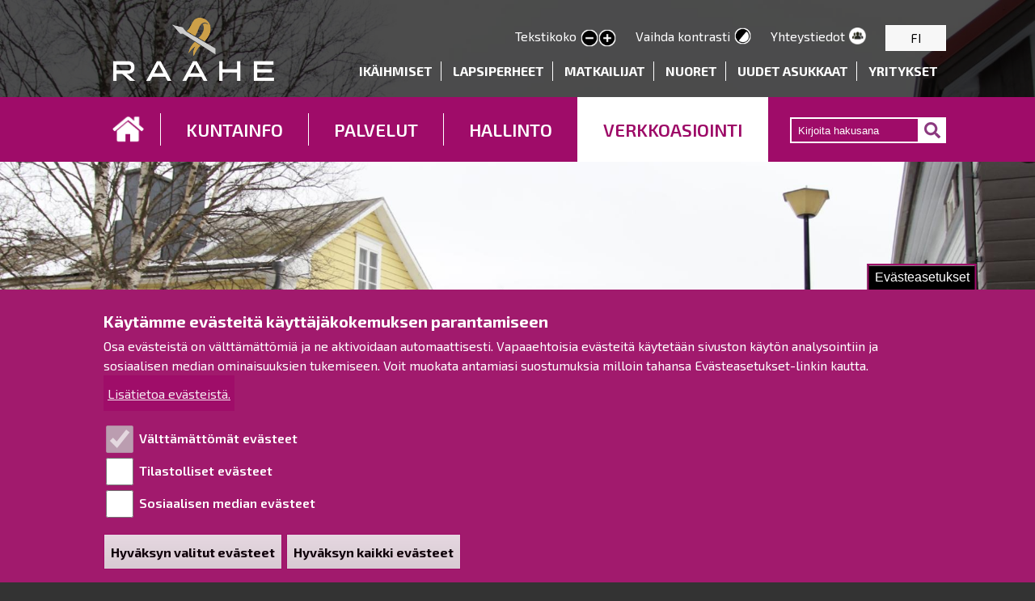

--- FILE ---
content_type: text/html; charset=UTF-8
request_url: https://www.raahe.fi/anna-palautetta-ota-yhteytta/yleinen-palaute
body_size: 18244
content:
<!DOCTYPE html>
<html lang="fi" dir="ltr" prefix="og: https://ogp.me/ns#" class="no-js adaptivetheme">
  <head>
    
	<link rel="apple-touch-icon" sizes="180x180" href="/sites/raahe.fi/files/favicon/apple-touch-icon.png">
	<link rel="icon" type="image/png" sizes="32x32" href="/sites/raahe.fi/files/favicon/favicon-32x32.png">
	<link rel="icon" type="image/png" sizes="16x16" href="/sites/raahe.fi/files/favicon/favicon-16x16.png">
	<link rel="manifest" href="/sites/raahe.fi/files/favicon/site.webmanifest">
	<link rel="mask-icon" href="/sites/raahe.fi/files/favicon/safari-pinned-tab.svg" color="#5bbad5">
	<link rel="shortcut icon" href="/sites/raahe.fi/files/favicon/favicon.ico">
	<meta name="msapplication-TileColor" content="#ffffff">
	<meta name="msapplication-config" content="/sites/raahe.fi/files/favicon/browserconfig.xml">
	<meta name="theme-color" content="#ffffff">
    <meta charset="utf-8" />
<noscript><style>form.antibot * :not(.antibot-message) { display: none !important; }</style>
</noscript><script>window.dataLayer = window.dataLayer || [];function gtag(){dataLayer.push(arguments)};gtag("js", new Date());gtag("set", "developer_id.dMDhkMT", true);gtag("config", "G-BMNZPWVQ8J", {"groups":"default","page_placeholder":"PLACEHOLDER_page_location","allow_ad_personalization_signals":false});</script>
<meta name="description" content="Voit antaa palautetta verkkolomakkeella anonyymisti tai omalla nimelläsi. Jos haluat vastauksen palautteeseen, laitathan mukaan yhteystietosi. Anna yleistä palautetta verkkolomakkeella Vaihtoehtoisesti voit antaa yleistä palautetta myös sähköpostitse osoitteeseen palaute [at] raahe.fi." />
<meta name="keywords" content="Raahe, Raahen kaupunki" />
<link rel="canonical" href="https://www.raahe.fi/anna-palautetta-ota-yhteytta/yleinen-palaute" />
<link rel="image_src" href="https://www.raahe.fi/sites/raahe.fi/files/raahe_logo_sloganilla_rgb.jpg" />
<meta property="og:type" content="article" />
<meta property="og:url" content="https://www.raahe.fi/anna-palautetta-ota-yhteytta/yleinen-palaute" />
<meta property="og:title" content="Yleinen palaute" />
<meta property="og:description" content="Ruusuja, risuja, kommentteja, ideoita? Otamme mielellämme vastaan palautetta Raahen kaupungista tai kaupungin toiminnasta. Voit antaa palautetta verkkolomakkeella anonyymisti tai omalla nimelläsi. Jos haluat vastauksen palautteeseen, laitathan mukaan yhteystietosi. Anna yleistä palautetta verkkolomakkeella Vaihtoehtoisesti voit antaa yleistä palautetta myös sähköpostitse osoitteeseen palaute [at] raahe.fi." />
<meta property="og:image" content="https://www.raahe.fi/sites/raahe.fi/files/raahe_logo_sloganilla_rgb.jpg" />
<meta property="og:image" content="https://www.raahe.fi/sites/raahe.fi/files/styles/skaalaa_korkeus_480px/public/taustakuvat/Raahe_verkkoasiointi.JPG?itok=cJUU_K4S" />
<meta name="MobileOptimized" content="width" />
<meta name="HandheldFriendly" content="true" />
<meta name="viewport" content="width=device-width, initial-scale=1.0" />
<style>div#sliding-popup, div#sliding-popup .eu-cookie-withdraw-banner, .eu-cookie-withdraw-tab {background: #a11a6d} div#sliding-popup.eu-cookie-withdraw-wrapper { background: transparent; } #sliding-popup h1, #sliding-popup h2, #sliding-popup h3, #sliding-popup p, #sliding-popup label, #sliding-popup div, .eu-cookie-compliance-more-button, .eu-cookie-compliance-secondary-button, .eu-cookie-withdraw-tab { color: #ffffff;} .eu-cookie-withdraw-tab { border-color: #ffffff;}</style>
<style media="all">.page {background-color: #FFFFFF !important;background-image:  url('https://www.raahe.fi/sites/raahe.fi/files/taustakuvat/Raahe_verkkoasiointi.JPG') !important;background-repeat: no-repeat !important;background-attachment: fixed !important;background-position: center top !important;z-index: auto;background-size: 100% auto !important;-webkit-background-size: 100% auto !important;-moz-background-size: 100% auto !important;-o-background-size: 100% auto !important;}</style>
<link rel="alternate" hreflang="fi" href="https://www.raahe.fi/anna-palautetta-ota-yhteytta/yleinen-palaute" />
<script src="/sites/raahe.fi/files/eu_cookie_compliance/eu_cookie_compliance.script.js?t9pf8p" defer></script>
<script>window.a2a_config=window.a2a_config||{};a2a_config.callbacks=[];a2a_config.overlays=[];a2a_config.templates={};</script>

    <link rel="dns-prefetch" href="//cdnjs.cloudflare.com"><title>Yleinen palaute | Raahe.fi</title>
    <link rel="stylesheet" media="all" href="/core/assets/vendor/jquery.ui/themes/base/core.css?t9pf8p" />
<link rel="stylesheet" media="all" href="/core/assets/vendor/jquery.ui/themes/base/autocomplete.css?t9pf8p" />
<link rel="stylesheet" media="all" href="/core/assets/vendor/jquery.ui/themes/base/menu.css?t9pf8p" />
<link rel="stylesheet" media="all" href="/themes/contrib/stable/css/core/components/progress.module.css?t9pf8p" />
<link rel="stylesheet" media="all" href="/themes/contrib/stable/css/core/components/ajax-progress.module.css?t9pf8p" />
<link rel="stylesheet" media="all" href="/themes/contrib/stable/css/core/components/autocomplete-loading.module.css?t9pf8p" />
<link rel="stylesheet" media="all" href="/themes/contrib/stable/css/system/components/align.module.css?t9pf8p" />
<link rel="stylesheet" media="all" href="/themes/contrib/stable/css/system/components/fieldgroup.module.css?t9pf8p" />
<link rel="stylesheet" media="all" href="/themes/contrib/stable/css/system/components/container-inline.module.css?t9pf8p" />
<link rel="stylesheet" media="all" href="/themes/contrib/stable/css/system/components/clearfix.module.css?t9pf8p" />
<link rel="stylesheet" media="all" href="/themes/contrib/stable/css/system/components/details.module.css?t9pf8p" />
<link rel="stylesheet" media="all" href="/themes/contrib/stable/css/system/components/hidden.module.css?t9pf8p" />
<link rel="stylesheet" media="all" href="/themes/contrib/stable/css/system/components/item-list.module.css?t9pf8p" />
<link rel="stylesheet" media="all" href="/themes/contrib/stable/css/system/components/js.module.css?t9pf8p" />
<link rel="stylesheet" media="all" href="/themes/contrib/stable/css/system/components/nowrap.module.css?t9pf8p" />
<link rel="stylesheet" media="all" href="/themes/contrib/stable/css/system/components/position-container.module.css?t9pf8p" />
<link rel="stylesheet" media="all" href="/themes/contrib/stable/css/system/components/reset-appearance.module.css?t9pf8p" />
<link rel="stylesheet" media="all" href="/themes/contrib/stable/css/system/components/resize.module.css?t9pf8p" />
<link rel="stylesheet" media="all" href="/themes/contrib/stable/css/system/components/system-status-counter.css?t9pf8p" />
<link rel="stylesheet" media="all" href="/themes/contrib/stable/css/system/components/system-status-report-counters.css?t9pf8p" />
<link rel="stylesheet" media="all" href="/themes/contrib/stable/css/system/components/system-status-report-general-info.css?t9pf8p" />
<link rel="stylesheet" media="all" href="/themes/contrib/stable/css/system/components/tablesort.module.css?t9pf8p" />
<link rel="stylesheet" media="all" href="/themes/contrib/stable/css/core/dropbutton/dropbutton.css?t9pf8p" />
<link rel="stylesheet" media="all" href="/themes/contrib/stable/css/views/views.module.css?t9pf8p" />
<link rel="stylesheet" media="all" href="/modules/contrib/eu_cookie_compliance/css/eu_cookie_compliance.css?t9pf8p" />
<link rel="stylesheet" media="all" href="/core/assets/vendor/jquery.ui/themes/base/theme.css?t9pf8p" />
<link rel="stylesheet" media="all" href="/modules/contrib/addtoany/css/addtoany.css?t9pf8p" />
<link rel="stylesheet" media="all" href="/modules/contrib/extlink/css/extlink.css?t9pf8p" />
<link rel="stylesheet" media="all" href="/core/modules/layout_discovery/layouts/threecol_25_50_25/threecol_25_50_25.css?t9pf8p" />
<link rel="stylesheet" media="all" href="/modules/pvp_sivusto/css/pvp_sivusto.css?t9pf8p" />
<link rel="stylesheet" media="all" href="/modules/contrib/search_api_autocomplete/css/search_api_autocomplete.css?t9pf8p" />
<link rel="stylesheet" media="all" href="/modules/contrib/text_resize/css/text_resize.css?t9pf8p" />
<link rel="stylesheet" media="all" href="/sites/raahe.fi/themes/raahen_kaupunki/styles/css/components/font-awesome.css?t9pf8p" />
<link rel="stylesheet" media="all" href="/sites/raahe.fi/themes/raahen_kaupunki/styles/css/components/webfonts.css?t9pf8p" />
<link rel="stylesheet" media="all" href="/sites/raahe.fi/themes/raahen_kaupunki/styles/css/components/base.css?t9pf8p" />
<link rel="stylesheet" media="all" href="/sites/raahe.fi/themes/raahen_kaupunki/styles/css/components/tables.css?t9pf8p" />
<link rel="stylesheet" media="all" href="/sites/raahe.fi/themes/raahen_kaupunki/styles/css/components/form.css?t9pf8p" />
<link rel="stylesheet" media="all" href="/sites/raahe.fi/themes/raahen_kaupunki/styles/css/components/field.css?t9pf8p" />
<link rel="stylesheet" media="all" href="/sites/raahe.fi/themes/raahen_kaupunki/styles/css/components/image.css?t9pf8p" />
<link rel="stylesheet" media="all" href="/sites/raahe.fi/themes/raahen_kaupunki/styles/css/components/page.css?t9pf8p" />
<link rel="stylesheet" media="all" href="/sites/raahe.fi/themes/raahen_kaupunki/styles/css/components/block.css?t9pf8p" />
<link rel="stylesheet" media="all" href="/sites/raahe.fi/themes/raahen_kaupunki/styles/css/components/block--branding.css?t9pf8p" />
<link rel="stylesheet" media="all" href="/sites/raahe.fi/themes/raahen_kaupunki/styles/css/components/block--breadcrumb.css?t9pf8p" />
<link rel="stylesheet" media="all" href="/sites/raahe.fi/themes/raahen_kaupunki/styles/css/components/node.css?t9pf8p" />
<link rel="stylesheet" media="all" href="/sites/raahe.fi/themes/raahen_kaupunki/styles/css/components/user.css?t9pf8p" />
<link rel="stylesheet" media="all" href="/sites/raahe.fi/themes/raahen_kaupunki/styles/css/components/views.css?t9pf8p" />
<link rel="stylesheet" media="all" href="/sites/raahe.fi/themes/raahen_kaupunki/styles/css/components/menu.css?t9pf8p" />
<link rel="stylesheet" media="all" href="/sites/raahe.fi/themes/raahen_kaupunki/styles/css/components/pagers.css?t9pf8p" />
<link rel="stylesheet" media="all" href="/sites/raahe.fi/themes/raahen_kaupunki/styles/css/components/labels.css?t9pf8p" />
<link rel="stylesheet" media="all" href="/sites/raahe.fi/themes/raahen_kaupunki/styles/css/components/markers.css?t9pf8p" />
<link rel="stylesheet" media="all" href="/sites/raahe.fi/themes/raahen_kaupunki/styles/css/components/messages.css?t9pf8p" />
<link rel="stylesheet" media="all" href="/sites/raahe.fi/themes/raahen_kaupunki/styles/css/components/print.css?t9pf8p" />
<link rel="stylesheet" media="all" href="/sites/raahe.fi/themes/raahen_kaupunki/styles/css/custom.css?t9pf8p" />
<link rel="stylesheet" media="all" href="https://fonts.googleapis.com/css?family=Exo+2:300,300i,400,400i,500,500i,600,600i,700,700i,800,800i" />
<link rel="stylesheet" media="all" href="/sites/raahe.fi/themes/raahen_kaupunki/styles/css/generated/raahen_kaupunki.layout.page.css?t9pf8p" />
<link rel="stylesheet" media="all" href="/sites/raahe.fi/themes/raahen_kaupunki/styles/css/components/aggregator.css?t9pf8p" />
<link rel="stylesheet" media="all" href="/sites/raahe.fi/themes/raahen_kaupunki/styles/css/components/comments.css?t9pf8p" />
<link rel="stylesheet" media="all" href="/sites/raahe.fi/themes/raahen_kaupunki/styles/css/components/contact-forms.css?t9pf8p" />
<link rel="stylesheet" media="all" href="/sites/raahe.fi/themes/raahen_kaupunki/styles/css/components/block--language-switcher.css?t9pf8p" />
<link rel="stylesheet" media="all" href="/sites/raahe.fi/themes/raahen_kaupunki/styles/css/components/responsive-menus.css?t9pf8p" />
<link rel="stylesheet" media="all" href="/sites/raahe.fi/themes/raahen_kaupunki/styles/css/components/responsive-menus--accordion.css?t9pf8p" />
<link rel="stylesheet" media="all" href="/sites/raahe.fi/themes/raahen_kaupunki/styles/css/components/responsive-menus--horizontal.css?t9pf8p" />
<link rel="stylesheet" media="all" href="/sites/raahe.fi/themes/raahen_kaupunki/styles/css/components/responsive-menus--overlay.css?t9pf8p" />
<link rel="stylesheet" media="all" href="/sites/raahe.fi/themes/raahen_kaupunki/styles/css/components/taxonomy.css?t9pf8p" />
<link rel="stylesheet" media="all" href="/sites/raahe.fi/themes/raahen_kaupunki/styles/css/components/add-to-any.css?t9pf8p" />
<link rel="stylesheet" media="all" href="/sites/raahe.fi/themes/raahen_kaupunki/styles/css/components/color.css?t9pf8p" />
<link rel="stylesheet" media="all" href="/sites/raahe.fi/themes/raahen_kaupunki/styles/css/components/tabs.css?t9pf8p" />
<link rel="stylesheet" media="all" href="/sites/raahe.fi/themes/raahen_kaupunki/styles/css/generated/fonts.css?t9pf8p" />
<link rel="stylesheet" media="all" href="/sites/raahe.fi/themes/raahen_kaupunki/styles/css/generated/image-styles.css?t9pf8p" />

    <script src="/core/assets/vendor/modernizr/modernizr.min.js?v=3.11.7"></script>

    
<script type="text/javascript">
<!--
window.rsDocReaderConf = {lang: 'fi_fi',
img_alt: 'Avaa tiedosto ReadSpeaker docReader -ohjelmalla'};
//-->
</script> 

  </head><body role="document" class="layout-type--page-layout page-node-page page-node-3916 user-logged-out path-not-frontpage path-node path-anna-palautetta-ota-yhteytta-yleinen-palaute page-node-type--page theme-name--raahen-kaupunki">
        <a href="#block-raahen-kaupunki-content" class="visually-hidden focusable skip-link">Hyppää pääsisältöön</a>
    

      <div class="dialog-off-canvas-main-canvas" data-off-canvas-main-canvas>
    
<div class="page js-layout">
  <div data-at-row="header" class="l-header l-row">
  
  <header class="l-pr page__row pr-header regions-multiple" role="banner" id="masthead">
    <div class="l-rw regions container pr-header__rw arc--2 hr--1-2" data-at-regions="">
      <div  data-at-region="1" class="l-r region pr-header__header-first" id="rid-header-first"><div id="block-raahen-kaupunki-branding" class="l-bl block block-branding block-config-provider--system block-plugin-id--system-branding-block has-logo" id="system-branding-block">
  <div class="block__inner block-branding__inner">

    <div class="block__content block-branding__content site-branding"><a href="/" title="Etusivu" itemprop="url" rel="home" class="site-branding__logo-link"><img src="/sites/raahe.fi/files/Raahe_logo.png" alt="Etusivu" itemprop="logo" class="site-branding__logo-img" /></a></div></div>
</div>
</div><div  data-at-region="2" data-at-block-count="4" class="l-r region pr-header__header-second" id="rid-header-second"><div id="block-textresize" class="l-bl block block-config-provider--text-resize block-plugin-id--text-resize-block has-title" role="region" aria-labelledby="block-textresize-title"id="text-resize-block">
  <div class="block__inner">

    <h2  class="block__title" id="block-textresize-title"><span>Tekstikoko</span></h2><div class="block__content"><div class="content"><a href="javascript:;" class="changer" id="text_resize_decrease"><sup>-</sup>A</a> <a href="javascript:;" class="changer" id="text_resize_reset">A</a> <a href="javascript:;" class="changer" id="text_resize_increase"><sup>+</sup>A</a><div id="text_resize_clear"></div></div>
</div></div>
</div>
<div class="high-contrast-switch l-bl block block-config-provider--high-contrast block-plugin-id--high-contrast" data-drupal-selector="high-contrast-switch" id="block-highcontrast"id="high-contrast">
  <div class="block__inner">

    <div class="block__content"><form action="/anna-palautetta-ota-yhteytta/yleinen-palaute" method="post" id="high-contrast-switch" accept-charset="UTF-8" role="form">
  <a href="/high-contrast/enable?destination=/anna-palautetta-ota-yhteytta/yleinen-palaute" data-drupal-selector="edit-toggle-link" id="edit-toggle-link">Vaihda kontrasti</a><input autocomplete="off" data-drupal-selector="form-4xympv4jf3dyrbsqujkxgxifzilfz2kad81xg1p5qh4" type="hidden" name="form_build_id" value="form-4Xympv4jf3dYRbsQuJKxgxIFZIlfZ2Kad81Xg1p5QH4" />
<input data-drupal-selector="edit-high-contrast-switch" type="hidden" name="form_id" value="high_contrast_switch" />
<div class="url-textfield element-container-wrapper js-form-wrapper form-wrapper" style="display: none !important;"><div class="js-form-item form-item js-form-type-textfield form-type-textfield js-form-item-url form-item-url">
      <label for="edit-url">Leave this field blank</label>
        <input autocomplete="off" data-drupal-selector="edit-url" data-msg-maxlength="Leave this field blank field has a maximum length of 128." type="text" id="edit-url" name="url" value="" size="20" maxlength="128" class="form-text" />

        </div>
</div>

</form>
</div></div>
</div>
<div id="block-kielivalinnat" class="l-bl block block-config-provider--block-content block-plugin-id--block-content-dc340e99-4746-4347-a946-2ae3ec61d453 block--type-basic block--view-mode-full"id="block-contentdc340e99-4746-4347-a946-2ae3ec61d453">
  <div class="block__inner">

    <div class="block__content"><div class="clearfix text-formatted field field-block-content--body field-formatter-text-default field-name-body field-type-text-with-summary field-label-hidden has-single"><div class="field__items"><div class="field__item"><div class="ylalinkit"><a href="/kuntainfo/yhteystiedot">Yhteystiedot</a></div>
</div></div>
</div>
</div></div>
</div>
<div id="block-dropdownlanguage" class="l-bl block block-config-provider--dropdown-language block-plugin-id--dropdown-language-language-interface"id="dropdown-languagelanguage-interface">
  <div class="block__inner">

    <div class="block__content"><fieldset class="js-form-item form-item js-form-wrapper form-wrapper">
      <legend>
    <span class="fieldset-legend">Switch Language</span>
  </legend>
  <div class="fieldset-wrapper">
              <div class="dropbutton-wrapper"><div class="dropbutton-widget"><ul class="dropdown-language-item dropbutton"><li class="fi"><span class="fi__link-wrapper"><span class="fi__link">FI</span></span></li></ul></div></div>
          </div>
</fieldset>
</div></div>
</div>
<nav role="navigation" aria-labelledby="block-kohderyhmat-menu" id="block-kohderyhmat" class="l-bl block block-menu block-config-provider--system block-plugin-id--system-menu-block-kohderyhmat" id="system-menu-blockkohderyhmat">
  <div class="block__inner block-menu__inner">

    
    <h2 class="visually-hidden block__title block-menu__title" id="block-kohderyhmat-menu"><span>Kohderyhmät</span></h2>
    <div class="block__content block-menu__content">
    <ul class="menu odd menu-level-1 menu-name--kohderyhmat">      
                          
      
            <li class="menu__item menu__item--collapsed menu__item-title--ikäihmiset" id="menu-name--kohderyhmat__ikihmiset">

        <span class="menu__link--wrapper">
          <a href="/ikaihmiset" class="menu__link" data-drupal-link-system-path="node/1438">Ikäihmiset</a>
        </span>

        
      </li>      
                          
      
            <li class="menu__item menu__item--collapsed menu__item-title--lapsiperheet" id="menu-name--kohderyhmat__lapsiperheet">

        <span class="menu__link--wrapper">
          <a href="/lapsiperheet" class="menu__link" data-drupal-link-system-path="node/323">Lapsiperheet</a>
        </span>

        
      </li>      
                          
      
            <li class="menu__item menu__item--collapsed menu__item-title--matkailijat" id="menu-name--kohderyhmat__matkailijat">

        <span class="menu__link--wrapper">
          <a href="/matkailijat" class="menu__link" data-drupal-link-system-path="node/324">Matkailijat</a>
        </span>

        
      </li>      
                          
      
            <li class="menu__item menu__item--collapsed menu__item-title--nuoret" id="menu-name--kohderyhmat__nuoret">

        <span class="menu__link--wrapper">
          <a href="/nuoret" class="menu__link" data-drupal-link-system-path="node/325">Nuoret</a>
        </span>

        
      </li>      
                          
      
            <li class="menu__item menu__item--collapsed menu__item-title--uudet-asukkaat" id="menu-name--kohderyhmat__uudet-asukkaat">

        <span class="menu__link--wrapper">
          <a href="/uudet-asukkaat" class="menu__link" data-drupal-link-system-path="node/326">Uudet asukkaat</a>
        </span>

        
      </li>      
                          
      
            <li class="menu__item menu__item--collapsed menu__item-title--yritykset" id="menu-name--kohderyhmat__yritykset">

        <span class="menu__link--wrapper">
          <a href="/kohderyhmat/yritykset" class="menu__link" data-drupal-link-system-path="node/327">Yritykset</a>
        </span>

        
      </li></ul>
  

</div></div>
</nav>
</div>
    </div>
  </header>
  
</div>
<div data-at-row="navbar" class="l-navbar l-row">
  
  <div class="l-pr page__row pr-navbar" id="navbar">
    <div class="l-rw regions container pr-navbar__rw arc--1 hr--1" data-at-regions="">
      <div  data-at-region="1" data-at-block-count="1" class="l-r region pr-navbar__navbar" id="rid-navbar"><svg style="display:none;">
    <symbol id="rm-toggle__icon--open" viewBox="0 0 1792 1792" preserveAspectRatio="xMinYMid meet">
    <path class="rm-toggle__icon__path" d="M1664 1344v128q0 26-19 45t-45 19h-1408q-26 0-45-19t-19-45v-128q0-26 19-45t45-19h1408q26 0 45 19t19 45zm0-512v128q0 26-19 45t-45 19h-1408q-26 0-45-19t-19-45v-128q0-26 19-45t45-19h1408q26 0 45 19t19 45zm0-512v128q0 26-19 45t-45 19h-1408q-26 0-45-19t-19-45v-128q0-26 19-45t45-19h1408q26 0 45 19t19 45z"/>
  </symbol>
    <symbol id="rm-toggle__icon--close" viewBox="0 0 1792 1792" preserveAspectRatio="xMinYMid meet">
    <path class="rm-toggle__icon__path" d="M1490 1322q0 40-28 68l-136 136q-28 28-68 28t-68-28l-294-294-294 294q-28 28-68 28t-68-28l-136-136q-28-28-28-68t28-68l294-294-294-294q-28-28-28-68t28-68l136-136q28-28 68-28t68 28l294 294 294-294q28-28 68-28t68 28l136 136q28 28 28 68t-28 68l-294 294 294 294q28 28 28 68z"/>
  </symbol>
</svg>
<nav role="navigation" aria-labelledby="block-raahen-kaupunki-main-menu-menu" id="block-raahen-kaupunki-main-menu" class="l-bl rm-block rm-config-provider--system rm-plugin-id--system-menu-block-main js-hide" id="system-menu-blockmain">
  <div class="rm-block__inner">
    <div class="rm-toggle">
      <button href="#rm-content" class="rm-toggle__link un-button" role='button' aria-controls="rm-content" aria-expanded="false">
                <svg class="rm-toggle__icon">
          <use id="rm-toggle__icon--use" xlink:href="#rm-toggle__icon--open"></use>
        </svg>
                <span class="rm-toggle__label" id="block-raahen-kaupunki-main-menu-menu">Main menu</span>
      </button>
    </div><div class="rm-block__content" id="rm-content">
        <span id="rm-accordion-trigger" class="hidden">
            <button class="rm-accordion-trigger un-button" role='button' aria-controls="child-menu" aria-expanded="false">
              <svg class="rm-accordion-trigger__icon" viewBox="0 0 1792 1792" preserveAspectRatio="xMinYMid meet"><path d="M1600 736v192q0 40-28 68t-68 28h-416v416q0 40-28 68t-68 28h-192q-40 0-68-28t-28-68v-416h-416q-40 0-68-28t-28-68v-192q0-40 28-68t68-28h416v-416q0-40 28-68t68-28h192q40 0 68 28t28 68v416h416q40 0 68 28t28 68z"/></svg>
                            <span class="visually-hidden">Toggle sub-menu</span>
            </button>
          </span>
    <ul class="menu odd menu-level-1 menu-name--main">      
                          
      
            <li class="menu__item menu__item-title--etusivu" id="menu-name--main__etusivu">

        <span class="menu__link--wrapper">
          <a href="/" class="menu__link" data-drupal-link-system-path="&lt;front&gt;">Etusivu</a>
        </span>

        
      </li>                    
                          
      
            <li class="menu__item is-parent menu__item--expanded menu__item-title--kuntainfo" id="menu-name--main__kuntainfo">

        <span class="menu__link--wrapper is-parent__wrapper">
          <a href="/kuntainfo" class="menu__link" data-drupal-link-system-path="node/311">KUNTAINFO</a>
        </span>

                  
    <ul      class="menu is-child even menu-level-2">                    
                          
      
            <li class="menu__item is-parent menu__item--expanded menu__item-title--tietoa-raahesta" id="menu-name--main__tietoa-raahesta">

        <span class="menu__link--wrapper is-parent__wrapper">
          <a href="/kuntainfo/tietoa-raahesta" class="menu__link" data-drupal-link-system-path="node/278">Tietoa Raahesta</a>
        </span>

                  
    <ul      class="menu is-child odd menu-level-3">      
                          
      
            <li class="menu__item menu__item-title--raahen-historia" id="menu-name--main__raahen-historia">

        <span class="menu__link--wrapper">
          <a href="/tietoa-raahesta/raahen-historia" class="menu__link" data-drupal-link-system-path="node/634">Raahen historia</a>
        </span>

        
      </li>      
                          
      
            <li class="menu__item menu__item-title--kuntadata" id="menu-name--main__kuntadata">

        <span class="menu__link--wrapper">
          <a href="/tietoa-raahesta/kuntadata" class="menu__link" data-drupal-link-system-path="node/5872">Kuntadata</a>
        </span>

        
      </li>      
                          
      
            <li class="menu__item menu__item-title--vuotuiset-tapahtumat" id="menu-name--main__vuotuiset-tapahtumat">

        <span class="menu__link--wrapper">
          <a href="/tietoa-raahesta/vuotuiset-tapahtumat" class="menu__link" data-drupal-link-system-path="node/637">Vuotuiset tapahtumat</a>
        </span>

        
      </li>      
                          
      
            <li class="menu__item menu__item-title--kylä--ja-asukasyhdistykset" id="menu-name--main__kyl-ja-asukasyhdistykset">

        <span class="menu__link--wrapper">
          <a href="/tietoa-raahesta/kyla-ja-asukasyhdistykset" class="menu__link" data-drupal-link-system-path="node/1291">Kylä- ja asukasyhdistykset</a>
        </span>

        
      </li>      
                          
      
            <li class="menu__item menu__item--collapsed menu__item-title--raahen-kylät" id="menu-name--main__raahen-kylt">

        <span class="menu__link--wrapper">
          <a href="/tietoa-raahesta/raahen-kylat" class="menu__link" data-drupal-link-system-path="node/5012">Raahen kylät</a>
        </span>

        
      </li>      
                          
      
            <li class="menu__item menu__item-title--ystävyyskaupungit" id="menu-name--main__ystvyyskaupungit">

        <span class="menu__link--wrapper">
          <a href="/tietoa-raahesta/ystavyyskaupungit" class="menu__link" data-drupal-link-system-path="node/638">Ystävyyskaupungit</a>
        </span>

        
      </li>      
                          
      
            <li class="menu__item menu__item-title--livekamera" id="menu-name--main__livekamera">

        <span class="menu__link--wrapper">
          <a href="/tietoa-raahesta/livekamera-raahe" class="menu__link" data-drupal-link-system-path="node/4842">Livekamera</a>
        </span>

        
      </li>      
                          
      
            <li class="menu__item menu__item-title--avoin-data" id="menu-name--main__avoin-data">

        <span class="menu__link--wrapper">
          <a href="/tietoa-raahesta/avoin-data" class="menu__link" data-drupal-link-system-path="node/4870">Avoin data</a>
        </span>

        
      </li></ul>
  
        
      </li>                    
                          
      
            <li class="menu__item is-parent menu__item--expanded menu__item-title--viestintä-ja-markkinointi" id="menu-name--main__viestint-ja-markkinointi">

        <span class="menu__link--wrapper is-parent__wrapper">
          <a href="/kuntainfo/viestinta-ja-markkinointi" class="menu__link" data-drupal-link-system-path="node/312">Viestintä ja markkinointi</a>
        </span>

                  
    <ul      class="menu is-child odd menu-level-3">      
                          
      
            <li class="menu__item menu__item-title--brändi" id="menu-name--main__brndi">

        <span class="menu__link--wrapper">
          <a href="/viestinta-ja-markkinointi/brandi" class="menu__link" data-drupal-link-system-path="node/721">Brändi</a>
        </span>

        
      </li>      
                          
      
            <li class="menu__item menu__item--collapsed menu__item-title--henkilötietojen-käsittely" id="menu-name--main__henkiltietojen-ksittely">

        <span class="menu__link--wrapper">
          <a href="/viestinta-ja-markkinointi/henkilotietojen-kasittely" class="menu__link" data-drupal-link-system-path="node/398">Henkilötietojen käsittely</a>
        </span>

        
      </li>      
                          
      
            <li class="menu__item menu__item-title--sosiaalinen-media" id="menu-name--main__sosiaalinen-media">

        <span class="menu__link--wrapper">
          <a href="/viestinta-ja-markkinointi/sosiaalinen-media" class="menu__link" data-drupal-link-system-path="node/724">Sosiaalinen media</a>
        </span>

        
      </li>      
                          
      
            <li class="menu__item menu__item--collapsed menu__item-title--saavutettavuusselosteet" id="menu-name--main__saavutettavuusselosteet">

        <span class="menu__link--wrapper">
          <a href="/viestinta-ja-markkinointi/saavutettavuusselosteet" class="menu__link" data-drupal-link-system-path="node/3892">Saavutettavuusselosteet</a>
        </span>

        
      </li></ul>
  
        
      </li>                    
                          
      
            <li class="menu__item is-parent menu__item--expanded menu__item-title--yhteystiedot" id="menu-name--main__yhteystiedot">

        <span class="menu__link--wrapper is-parent__wrapper">
          <a href="/kuntainfo/yhteystiedot" class="menu__link" data-drupal-link-system-path="node/310">Yhteystiedot</a>
        </span>

                  
    <ul      class="menu is-child odd menu-level-3">      
                          
      
            <li class="menu__item menu__item-title--toimipisteet" id="menu-name--main__toimipisteet">

        <span class="menu__link--wrapper">
          <a href="/yhteystiedot/toimipisteet" class="menu__link" data-drupal-link-system-path="node/399">Toimipisteet</a>
        </span>

        
      </li>      
                          
      
            <li class="menu__item menu__item-title--henkilöstön-yhteystiedot" id="menu-name--main__henkilstn-yhteystiedot">

        <span class="menu__link--wrapper">
          <a href="/yhteystiedot/henkiloston-yhteystiedot" class="menu__link" data-drupal-link-system-path="node/741">Henkilöstön yhteystiedot</a>
        </span>

        
      </li>      
                          
      
            <li class="menu__item menu__item-title--aineisto--ja-tietopalvelu" id="menu-name--main__aineisto-ja-tietopalvelu">

        <span class="menu__link--wrapper">
          <a href="/kuntainfo/yhteystiedot/aineisto-ja-tietopalvelu" class="menu__link" data-drupal-link-system-path="node/4095">Aineisto- ja tietopalvelu</a>
        </span>

        
      </li>      
                          
      
            <li class="menu__item menu__item-title--asiakirjajulkisuuskuvaus" id="menu-name--main__asiakirjajulkisuuskuvaus">

        <span class="menu__link--wrapper">
          <a href="/yhteystiedot/asiakirjajulkisuuskuvaus" class="menu__link" data-drupal-link-system-path="node/4047">Asiakirjajulkisuuskuvaus</a>
        </span>

        
      </li>      
            
      
            <li class="menu__item menu__item-title--opaskartta" id="menu-name--main__opaskartta">

        <span class="menu__link--wrapper">
          <a href="http://kartta.jict.fi/infogis-pvp/index.php?link=F2MYT671sl" class="menu__link">Opaskartta</a>
        </span>

        
      </li></ul>
  
        
      </li></ul>
  
        
      </li>                    
                          
      
            <li class="menu__item is-parent menu__item--expanded menu__item-title--palvelut" id="menu-name--main__palvelut">

        <span class="menu__link--wrapper is-parent__wrapper">
          <a href="/palvelut" class="menu__link" data-drupal-link-system-path="node/1014">PALVELUT</a>
        </span>

                  
    <ul      class="menu is-child even menu-level-2">                    
                          
      
            <li class="menu__item is-parent menu__item--expanded menu__item-title--asuminen" id="menu-name--main__asuminen">

        <span class="menu__link--wrapper is-parent__wrapper">
          <a href="/palvelut/asuminen" class="menu__link" data-drupal-link-system-path="node/304">Asuminen</a>
        </span>

                  
    <ul      class="menu is-child odd menu-level-3">      
                          
      
            <li class="menu__item menu__item--collapsed menu__item-title--tontit-ja-maankäyttö" id="menu-name--main__tontit-ja-maankytt">

        <span class="menu__link--wrapper">
          <a href="/asuminen/tontit-ja-maankaytto" class="menu__link" data-drupal-link-system-path="node/459">Tontit ja maankäyttö</a>
        </span>

        
      </li>      
            
      
            <li class="menu__item menu__item-title--tonttipörssi" id="menu-name--main__tonttiprssi">

        <span class="menu__link--wrapper">
          <a href="https://kartta.jict.fi/infogis-pvp/index.php?link=NBcgFQODl7" class="menu__link">Tonttipörssi</a>
        </span>

        
      </li>      
                          
      
            <li class="menu__item menu__item--collapsed menu__item-title--rakennusvalvonta" id="menu-name--main__rakennusvalvonta">

        <span class="menu__link--wrapper">
          <a href="/asuminen/rakennusvalvonta" class="menu__link" data-drupal-link-system-path="node/491">Rakennusvalvonta</a>
        </span>

        
      </li>      
                          
      
            <li class="menu__item menu__item--collapsed menu__item-title--jätehuolto" id="menu-name--main__jtehuolto">

        <span class="menu__link--wrapper">
          <a href="/asuminen/jatehuolto" class="menu__link" data-drupal-link-system-path="node/528">Jätehuolto</a>
        </span>

        
      </li>      
                          
      
            <li class="menu__item menu__item-title--liikenne" id="menu-name--main__liikenne">

        <span class="menu__link--wrapper">
          <a href="/asuminen/liikenne" class="menu__link" data-drupal-link-system-path="node/531">Liikenne</a>
        </span>

        
      </li>      
                          
      
            <li class="menu__item menu__item-title--asumisneuvonta" id="menu-name--main__asumisneuvonta">

        <span class="menu__link--wrapper">
          <a href="/asuminen/asumisneuvonta" class="menu__link" data-drupal-link-system-path="node/5110">Asumisneuvonta</a>
        </span>

        
      </li></ul>
  
        
      </li>                    
                          
      
            <li class="menu__item is-parent menu__item--expanded menu__item-title--elinympäristö" id="menu-name--main__elinymprist">

        <span class="menu__link--wrapper is-parent__wrapper">
          <a href="/palvelut/elinymparisto" class="menu__link" data-drupal-link-system-path="node/305">Elinympäristö</a>
        </span>

                  
    <ul      class="menu is-child odd menu-level-3">      
                          
      
            <li class="menu__item menu__item--collapsed menu__item-title--ateria-ja-puhtaus" id="menu-name--main__ateria-ja-puhtaus">

        <span class="menu__link--wrapper">
          <a href="/elinymparisto/ateria-ja-puhtaus" class="menu__link" data-drupal-link-system-path="node/689">Ateria ja puhtaus</a>
        </span>

        
      </li>      
                          
      
            <li class="menu__item menu__item--collapsed menu__item-title--luonto-ja-ympäristö" id="menu-name--main__luonto-ja-ymprist">

        <span class="menu__link--wrapper">
          <a href="/elinymparisto/luonto-ja-ymparisto" class="menu__link" data-drupal-link-system-path="node/532">Luonto ja ympäristö</a>
        </span>

        
      </li>      
                          
      
            <li class="menu__item menu__item--collapsed menu__item-title--hiilineutraali-raahe" id="menu-name--main__hiilineutraali-raahe">

        <span class="menu__link--wrapper">
          <a href="/hiilineutraaliraahe" class="menu__link" data-drupal-link-system-path="node/3258">Hiilineutraali Raahe</a>
        </span>

        
      </li>      
                          
      
            <li class="menu__item menu__item--collapsed menu__item-title--kadut-ja-yleiset-alueet" id="menu-name--main__kadut-ja-yleiset-alueet">

        <span class="menu__link--wrapper">
          <a href="/elinymparisto/kadut-ja-yleiset-alueet" class="menu__link" data-drupal-link-system-path="node/593">Kadut ja yleiset alueet</a>
        </span>

        
      </li>      
                          
      
            <li class="menu__item menu__item--collapsed menu__item-title--kaavoitus" id="menu-name--main__kaavoitus">

        <span class="menu__link--wrapper">
          <a href="/elinymparisto/kaavoitus" class="menu__link" data-drupal-link-system-path="node/646">Kaavoitus</a>
        </span>

        
      </li>      
                          
      
            <li class="menu__item menu__item--collapsed menu__item-title--turvallisuus" id="menu-name--main__turvallisuus">

        <span class="menu__link--wrapper">
          <a href="/elinymparisto/turvallisuus" class="menu__link" data-drupal-link-system-path="node/5242">Turvallisuus</a>
        </span>

        
      </li></ul>
  
        
      </li>                    
                          
      
            <li class="menu__item is-parent menu__item--expanded menu__item-title--hyvinvointi-ja-terveys" id="menu-name--main__hyvinvointi-ja-terveys">

        <span class="menu__link--wrapper is-parent__wrapper">
          <a href="/palvelut/hyvinvointi-ja-terveys" class="menu__link" data-drupal-link-system-path="node/1358">Hyvinvointi ja terveys</a>
        </span>

                  
    <ul      class="menu is-child odd menu-level-3">      
                          
      
            <li class="menu__item menu__item--collapsed menu__item-title--hyvinvoinnin-ja-terveyden-edistäminen" id="menu-name--main__hyvinvoinnin-ja-terveyden-edistminen">

        <span class="menu__link--wrapper">
          <a href="/hyvinvointi-ja-terveys/hyvinvoinnin-ja-terveyden-edistaminen" class="menu__link" data-drupal-link-system-path="node/5172">Hyvinvoinnin ja terveyden edistäminen</a>
        </span>

        
      </li>      
                          
      
            <li class="menu__item menu__item-title--pohjois-pohjanmaan-hyvinvointialue" id="menu-name--main__pohjois-pohjanmaan-hyvinvointialue">

        <span class="menu__link--wrapper">
          <a href="/hyvinvointi-ja-terveys/pohjois-pohjanmaan-hyvinvointialue-pohde" class="menu__link" data-drupal-link-system-path="node/1540">Pohjois-Pohjanmaan hyvinvointialue</a>
        </span>

        
      </li>      
                          
      
            <li class="menu__item menu__item-title--terveystarkastajien-palvelupiste" id="menu-name--main__terveystarkastajien-palvelupiste">

        <span class="menu__link--wrapper">
          <a href="/sosiaali-ja-terveydenhuolto/terveystarkastajien-palvelupiste" class="menu__link" data-drupal-link-system-path="node/1137">Terveystarkastajien palvelupiste</a>
        </span>

        
      </li>      
                          
      
            <li class="menu__item menu__item-title--löytöeläimet" id="menu-name--main__lytelimet">

        <span class="menu__link--wrapper">
          <a href="/hyvinvointi-ja-terveys/loytoelaimet" class="menu__link" data-drupal-link-system-path="node/5673">Löytöeläimet</a>
        </span>

        
      </li>      
                          
      
            <li class="menu__item menu__item-title--palveluopas-2025" id="menu-name--main__palveluopas-2025">

        <span class="menu__link--wrapper">
          <a href="/palveluopas" class="menu__link" data-drupal-link-system-path="node/5812">Palveluopas 2025</a>
        </span>

        
      </li></ul>
  
        
      </li>                    
                          
      
            <li class="menu__item is-parent menu__item--expanded menu__item-title--kasvatus-ja-koulutus" id="menu-name--main__kasvatus-ja-koulutus">

        <span class="menu__link--wrapper is-parent__wrapper">
          <a href="/palvelut/kasvatus-ja-koulutus" class="menu__link" data-drupal-link-system-path="node/306">Kasvatus ja koulutus</a>
        </span>

                  
    <ul      class="menu is-child odd menu-level-3">      
                          
      
            <li class="menu__item menu__item--collapsed menu__item-title--varhaiskasvatus" id="menu-name--main__varhaiskasvatus">

        <span class="menu__link--wrapper">
          <a href="/kasvatus-ja-koulutus/varhaiskasvatus" class="menu__link" data-drupal-link-system-path="node/445">Varhaiskasvatus</a>
        </span>

        
      </li>      
                          
      
            <li class="menu__item menu__item--collapsed menu__item-title--esiopetus" id="menu-name--main__esiopetus">

        <span class="menu__link--wrapper">
          <a href="/kasvatus-ja-koulutus/esiopetus" class="menu__link" data-drupal-link-system-path="node/514">Esiopetus</a>
        </span>

        
      </li>      
                          
      
            <li class="menu__item menu__item--collapsed menu__item-title--perusopetus" id="menu-name--main__perusopetus">

        <span class="menu__link--wrapper">
          <a href="/kasvatus-ja-koulutus/perusopetus" class="menu__link" data-drupal-link-system-path="node/407">Perusopetus</a>
        </span>

        
      </li>      
                          
      
            <li class="menu__item menu__item--collapsed menu__item-title--lukiokoulutus" id="menu-name--main__lukiokoulutus">

        <span class="menu__link--wrapper">
          <a href="/kasvatus-ja-koulutus/lukiokoulutus" class="menu__link" data-drupal-link-system-path="node/113">Lukiokoulutus</a>
        </span>

        
      </li>      
                          
      
            <li class="menu__item menu__item-title--ammatillinen-koulutus" id="menu-name--main__ammatillinen-koulutus">

        <span class="menu__link--wrapper">
          <a href="/kasvatus-ja-koulutus/ammatillinen-koulutus" class="menu__link" data-drupal-link-system-path="node/410">Ammatillinen koulutus</a>
        </span>

        
      </li>      
                          
      
            <li class="menu__item menu__item-title--korkeakouluopetus" id="menu-name--main__korkeakouluopetus">

        <span class="menu__link--wrapper">
          <a href="/kasvatus-ja-koulutus/korkeakouluopetus" class="menu__link" data-drupal-link-system-path="node/4600">Korkeakouluopetus</a>
        </span>

        
      </li>      
                          
      
            <li class="menu__item menu__item--collapsed menu__item-title--musiikkiopisto" id="menu-name--main__musiikkiopisto">

        <span class="menu__link--wrapper">
          <a href="/kasvatus-ja-koulutus/musiikkiopisto" class="menu__link" data-drupal-link-system-path="node/688">Musiikkiopisto</a>
        </span>

        
      </li>      
                          
      
            <li class="menu__item menu__item--collapsed menu__item-title--raahe-opisto" id="menu-name--main__raahe-opisto">

        <span class="menu__link--wrapper">
          <a href="/kasvatus-ja-koulutus/raahe-opisto" class="menu__link" data-drupal-link-system-path="node/406">Raahe-opisto</a>
        </span>

        
      </li></ul>
  
        
      </li>                    
                          
      
            <li class="menu__item is-parent menu__item--expanded menu__item-title--työ-ja-elinvoima" id="menu-name--main__ty-ja-elinvoima">

        <span class="menu__link--wrapper is-parent__wrapper">
          <a href="/palvelut/tyo-ja-elinvoima" class="menu__link" data-drupal-link-system-path="node/308">Työ ja elinvoima</a>
        </span>

                  
    <ul      class="menu is-child odd menu-level-3">      
                          
      
            <li class="menu__item menu__item--collapsed menu__item-title--työvoimapalvelut" id="menu-name--main__tyvoimapalvelut">

        <span class="menu__link--wrapper">
          <a href="/tyo-ja-elinvoima/tyovoimapalvelut" class="menu__link" data-drupal-link-system-path="node/844">Työvoimapalvelut</a>
        </span>

        
      </li>      
                          
      
            <li class="menu__item menu__item-title--avoimet-työpaikat" id="menu-name--main__avoimet-typaikat">

        <span class="menu__link--wrapper">
          <a href="/tyo-ja-elinvoima/avoimet-tyopaikat" class="menu__link" data-drupal-link-system-path="node/698">Avoimet työpaikat</a>
        </span>

        
      </li>      
                          
      
            <li class="menu__item menu__item--collapsed menu__item-title--kehittämishankkeet" id="menu-name--main__kehittmishankkeet">

        <span class="menu__link--wrapper">
          <a href="/tyo-ja-elinvoima/kehittamishankkeet" class="menu__link" data-drupal-link-system-path="node/490">Kehittämishankkeet</a>
        </span>

        
      </li>      
                          
      
            <li class="menu__item menu__item-title--maaseutupalvelut" id="menu-name--main__maaseutupalvelut">

        <span class="menu__link--wrapper">
          <a href="/tyo-ja-elinvoima/maaseutupalvelut" class="menu__link" data-drupal-link-system-path="node/843">Maaseutupalvelut</a>
        </span>

        
      </li>      
                          
      
            <li class="menu__item menu__item--collapsed menu__item-title--praati---palveluiden-olohuone" id="menu-name--main__praati-palveluiden-olohuone">

        <span class="menu__link--wrapper">
          <a href="/praati" class="menu__link" data-drupal-link-system-path="node/3819">Praati - Palveluiden olohuone</a>
        </span>

        
      </li>      
                          
      
            <li class="menu__item menu__item--collapsed menu__item-title--palvelut-maahanmuuttajille" id="menu-name--main__palvelut-maahanmuuttajille">

        <span class="menu__link--wrapper">
          <a href="/tyo-ja-elinvoima/palvelut-maahanmuuttajille" class="menu__link" data-drupal-link-system-path="node/5453">Palvelut maahanmuuttajille</a>
        </span>

        
      </li>      
            
      
            <li class="menu__item menu__item-title--raahen-seudun-kehitys" id="menu-name--main__raahen-seudun-kehitys">

        <span class="menu__link--wrapper">
          <a href="https://www.raahenseudunkehitys.fi/" class="menu__link">Raahen seudun kehitys</a>
        </span>

        
      </li>      
            
      
            <li class="menu__item menu__item-title--raahen-työllisyysalue" id="menu-name--main__raahen-tyllisyysalue">

        <span class="menu__link--wrapper">
          <a href="https://raahentyollisyysalue.fi/" class="menu__link">Raahen työllisyysalue</a>
        </span>

        
      </li>      
            
      
            <li class="menu__item menu__item-title--sijoitu-raahen-seudulle" id="menu-name--main__sijoitu-raahen-seudulle">

        <span class="menu__link--wrapper">
          <a href="https://raaheregion.fi/" class="menu__link">Sijoitu Raahen seudulle</a>
        </span>

        
      </li></ul>
  
        
      </li>                    
                          
      
            <li class="menu__item is-parent menu__item--expanded menu__item-title--vapaa-aika" id="menu-name--main__vapaa-aika">

        <span class="menu__link--wrapper is-parent__wrapper">
          <a href="/palvelut/vapaa-aika" class="menu__link" data-drupal-link-system-path="node/307">Vapaa-aika</a>
        </span>

                  
    <ul      class="menu is-child odd menu-level-3">      
                          
      
            <li class="menu__item menu__item--collapsed menu__item-title--aamurusko" id="menu-name--main__aamurusko">

        <span class="menu__link--wrapper">
          <a href="/aamurusko" class="menu__link" data-drupal-link-system-path="node/5473">Aamurusko</a>
        </span>

        
      </li>      
                          
      
            <li class="menu__item menu__item--collapsed menu__item-title--kirjasto" id="menu-name--main__kirjasto">

        <span class="menu__link--wrapper">
          <a href="/vapaa-aika/kirjasto" class="menu__link" data-drupal-link-system-path="node/309">Kirjasto</a>
        </span>

        
      </li>      
                          
      
            <li class="menu__item menu__item--collapsed menu__item-title--nuoriso" id="menu-name--main__nuoriso">

        <span class="menu__link--wrapper">
          <a href="/vapaa-aika/nuoriso" class="menu__link" data-drupal-link-system-path="node/476">Nuoriso</a>
        </span>

        
      </li>      
                          
      
            <li class="menu__item menu__item-title--oulu2026" id="menu-name--main__oulu2026">

        <span class="menu__link--wrapper">
          <a href="/oulu2026" class="menu__link" data-drupal-link-system-path="node/5550">Oulu2026</a>
        </span>

        
      </li>      
                          
      
            <li class="menu__item menu__item--collapsed menu__item-title--tapahtumatuotanto" id="menu-name--main__tapahtumatuotanto">

        <span class="menu__link--wrapper">
          <a href="/vapaa-aika/tapahtumatuotanto" class="menu__link" data-drupal-link-system-path="node/4687">Tapahtumatuotanto</a>
        </span>

        
      </li>      
                          
      
            <li class="menu__item menu__item--collapsed menu__item-title--yhdistystoiminta" id="menu-name--main__yhdistystoiminta">

        <span class="menu__link--wrapper">
          <a href="/vapaa-aika/yhdistystoiminta" class="menu__link" data-drupal-link-system-path="node/1388">Yhdistystoiminta</a>
        </span>

        
      </li>      
            
      
            <li class="menu__item menu__item-title--tapahtumakalenteri" id="menu-name--main__tapahtumakalenteri">

        <span class="menu__link--wrapper">
          <a href="https://tapahtumat.raahe.fi/fi-FI" class="menu__link">Tapahtumakalenteri</a>
        </span>

        
      </li>      
            
      
            <li class="menu__item menu__item-title--kulttuuripalvelut" id="menu-name--main__kulttuuripalvelut">

        <span class="menu__link--wrapper">
          <a href="http://tapahtumataloraahe.fi/" class="menu__link">Kulttuuripalvelut</a>
        </span>

        
      </li>      
            
      
            <li class="menu__item menu__item-title--liikkuva-raahe" id="menu-name--main__liikkuva-raahe">

        <span class="menu__link--wrapper">
          <a href="https://liikkuvaraahe.fi/" class="menu__link">Liikkuva Raahe</a>
        </span>

        
      </li>      
            
      
            <li class="menu__item menu__item-title--raahen-museo" id="menu-name--main__raahen-museo">

        <span class="menu__link--wrapper">
          <a href="https://www.raahenmuseo.fi/" class="menu__link">Raahen museo</a>
        </span>

        
      </li>      
            
      
            <li class="menu__item menu__item-title--visit-raahe" id="menu-name--main__visit-raahe">

        <span class="menu__link--wrapper">
          <a href="http://www.visitraahe.fi" class="menu__link">Visit Raahe</a>
        </span>

        
      </li></ul>
  
        
      </li></ul>
  
        
      </li>                    
                          
      
            <li class="menu__item is-parent menu__item--expanded menu__item-title--hallinto" id="menu-name--main__hallinto">

        <span class="menu__link--wrapper is-parent__wrapper">
          <a href="/hallinto" class="menu__link" data-drupal-link-system-path="node/1015">HALLINTO</a>
        </span>

                  
    <ul      class="menu is-child even menu-level-2">                    
                          
      
            <li class="menu__item is-parent menu__item--expanded menu__item-title--organisaatio" id="menu-name--main__organisaatio">

        <span class="menu__link--wrapper is-parent__wrapper">
          <a href="/hallinto/organisaatio" class="menu__link" data-drupal-link-system-path="node/313">Organisaatio</a>
        </span>

                  
    <ul      class="menu is-child odd menu-level-3">      
                          
      
            <li class="menu__item menu__item-title--johtosäännöt" id="menu-name--main__johtosnnt">

        <span class="menu__link--wrapper">
          <a href="/organisaatio/johtosaannot" class="menu__link" data-drupal-link-system-path="node/1051">Johtosäännöt</a>
        </span>

        
      </li>      
                          
      
            <li class="menu__item menu__item-title--kaupunginjohtaja" id="menu-name--main__kaupunginjohtaja">

        <span class="menu__link--wrapper">
          <a href="/organisaatio/kaupunginjohtaja" class="menu__link" data-drupal-link-system-path="node/695">Kaupunginjohtaja</a>
        </span>

        
      </li>      
                          
      
            <li class="menu__item menu__item-title--kaupunkistrategia" id="menu-name--main__kaupunkistrategia">

        <span class="menu__link--wrapper">
          <a href="/organisaatio/raahen-kaupungin-strategia-2023-2027-jalkautetaan-tekoina" class="menu__link" data-drupal-link-system-path="node/754">Kaupunkistrategia</a>
        </span>

        
      </li>      
                          
      
            <li class="menu__item menu__item-title--toimialat" id="menu-name--main__toimialat">

        <span class="menu__link--wrapper">
          <a href="/organisaatio/toimialat" class="menu__link" data-drupal-link-system-path="node/1049">Toimialat</a>
        </span>

        
      </li>      
                          
      
            <li class="menu__item menu__item-title--konsernipalvelut" id="menu-name--main__konsernipalvelut">

        <span class="menu__link--wrapper">
          <a href="/organisaatio/konsernipalvelut" class="menu__link" data-drupal-link-system-path="node/770">Konsernipalvelut</a>
        </span>

        
      </li></ul>
  
        
      </li>                    
                          
      
            <li class="menu__item is-parent menu__item--expanded menu__item-title--päätöksenteko" id="menu-name--main__ptksenteko">

        <span class="menu__link--wrapper is-parent__wrapper">
          <a href="/hallinto/paatoksenteko" class="menu__link" data-drupal-link-system-path="node/696">Päätöksenteko</a>
        </span>

                  
    <ul      class="menu is-child odd menu-level-3">      
                          
      
            <li class="menu__item menu__item-title--kaupunginvaltuusto" id="menu-name--main__kaupunginvaltuusto">

        <span class="menu__link--wrapper">
          <a href="/paatoksenteko/kaupunginvaltuusto" class="menu__link" data-drupal-link-system-path="node/717">Kaupunginvaltuusto</a>
        </span>

        
      </li>      
                          
      
            <li class="menu__item menu__item-title--valtuuston-kokoonpano" id="menu-name--main__valtuuston-kokoonpano">

        <span class="menu__link--wrapper">
          <a href="/paatoksenteko/valtuuston-kokoonpano" title="Kaupunginvaltuuston kokoonpano kaudella 2025-2029." class="menu__link" data-drupal-link-system-path="node/768">Valtuuston kokoonpano</a>
        </span>

        
      </li>      
                          
      
            <li class="menu__item menu__item-title--kaupunginhallitus" id="menu-name--main__kaupunginhallitus">

        <span class="menu__link--wrapper">
          <a href="/paatoksenteko/kaupunginhallitus" class="menu__link" data-drupal-link-system-path="node/758">Kaupunginhallitus</a>
        </span>

        
      </li>      
                          
      
            <li class="menu__item menu__item-title--lautakunnat" id="menu-name--main__lautakunnat">

        <span class="menu__link--wrapper">
          <a href="/paatoksenteko/lautakunnat" class="menu__link" data-drupal-link-system-path="node/719">Lautakunnat</a>
        </span>

        
      </li>      
                          
      
            <li class="menu__item menu__item-title--tarkastuslautakunta" id="menu-name--main__tarkastuslautakunta">

        <span class="menu__link--wrapper">
          <a href="/paatoksenteko/tarkastuslautakunta" class="menu__link" data-drupal-link-system-path="node/4834">Tarkastuslautakunta</a>
        </span>

        
      </li>      
                          
      
            <li class="menu__item menu__item--collapsed menu__item-title--vaikuttajaryhmät" id="menu-name--main__vaikuttajaryhmt">

        <span class="menu__link--wrapper">
          <a href="/paatoksenteko/vaikuttajaryhmat" class="menu__link" data-drupal-link-system-path="node/1177">Vaikuttajaryhmät</a>
        </span>

        
      </li>      
                          
      
            <li class="menu__item menu__item-title--sidonnaisuusrekisteri" id="menu-name--main__sidonnaisuusrekisteri">

        <span class="menu__link--wrapper">
          <a href="/paatoksenteko/sidonnaisuusrekisteri" class="menu__link" data-drupal-link-system-path="node/752">Sidonnaisuusrekisteri</a>
        </span>

        
      </li></ul>
  
        
      </li>                    
                          
      
            <li class="menu__item is-parent menu__item--expanded menu__item-title--talous-ja-hankinnat" id="menu-name--main__talous-ja-hankinnat">

        <span class="menu__link--wrapper is-parent__wrapper">
          <a href="/hallinto/talous-ja-hankinnat" class="menu__link" data-drupal-link-system-path="node/315">Talous ja hankinnat</a>
        </span>

                  
    <ul      class="menu is-child odd menu-level-3">      
                          
      
            <li class="menu__item menu__item--collapsed menu__item-title--hankinnat" id="menu-name--main__hankinnat">

        <span class="menu__link--wrapper">
          <a href="/talous-ja-hankinnat/hankinnat" class="menu__link" data-drupal-link-system-path="node/642">Hankinnat</a>
        </span>

        
      </li>      
                          
      
            <li class="menu__item menu__item-title--laskutus" id="menu-name--main__laskutus">

        <span class="menu__link--wrapper">
          <a href="/talouspalvelut/laskutus" class="menu__link" data-drupal-link-system-path="node/396">Laskutus</a>
        </span>

        
      </li>      
                          
      
            <li class="menu__item menu__item-title--talousarvio" id="menu-name--main__talousarvio">

        <span class="menu__link--wrapper">
          <a href="/talous-ja-hankinnat/talousarvio" class="menu__link" data-drupal-link-system-path="node/640">Talousarvio</a>
        </span>

        
      </li>      
                          
      
            <li class="menu__item menu__item-title--tilinpäätös" id="menu-name--main__tilinpts">

        <span class="menu__link--wrapper">
          <a href="/talous-ja-hankinnat/tilinpaatos" class="menu__link" data-drupal-link-system-path="node/641">Tilinpäätös</a>
        </span>

        
      </li></ul>
  
        
      </li></ul>
  
        
      </li>                    
                          
      
            <li class="menu__item is-parent menu__item--expanded menu__item--active-trail menu__item-title--verkkoasiointi" id="menu-name--main__verkkoasiointi">

        <span class="menu__link--wrapper is-parent__wrapper">
          <a href="/verkkoasiointi" class="menu__link" data-drupal-link-system-path="node/1011">VERKKOASIOINTI</a>
        </span>

                  
    <ul      class="menu is-child even menu-level-2">                    
                          
      
            <li class="menu__item is-parent menu__item--expanded menu__item-title--asioi-verkossa" id="menu-name--main__asioi-verkossa">

        <span class="menu__link--wrapper is-parent__wrapper">
          <a href="/verkkoasiointi/asioi-verkossa" class="menu__link" data-drupal-link-system-path="node/766">Asioi verkossa</a>
        </span>

                  
    <ul      class="menu is-child odd menu-level-3">      
                          
      
            <li class="menu__item menu__item-title--asiointi-aakkosittain" id="menu-name--main__asiointi-aakkosittain">

        <span class="menu__link--wrapper">
          <a href="/asioi-verkossa/asiointi-aakkosittain" class="menu__link" data-drupal-link-system-path="node/1433">Asiointi aakkosittain</a>
        </span>

        
      </li>      
                          
      
            <li class="menu__item menu__item-title--asiointi-toimialueittain" id="menu-name--main__asiointi-toimialueittain">

        <span class="menu__link--wrapper">
          <a href="/asioi-verkossa/asiointi-toimialueittain" class="menu__link" data-drupal-link-system-path="node/1432">Asiointi toimialueittain</a>
        </span>

        
      </li>      
                          
      
            <li class="menu__item menu__item--collapsed menu__item-title--tukea-digiasiointiin" id="menu-name--main__tukea-digiasiointiin">

        <span class="menu__link--wrapper">
          <a href="/asioi-verkossa/tukea-digiasiointiin" class="menu__link" data-drupal-link-system-path="node/1434">Tukea digiasiointiin</a>
        </span>

        
      </li></ul>
  
        
      </li>                    
                          
      
            <li class="menu__item is-parent menu__item--expanded menu__item--active-trail menu__item-title--anna-palautetta-ota-yhteyttä" id="menu-name--main__anna-palautetta-ota-yhteytt">

        <span class="menu__link--wrapper is-parent__wrapper">
          <a href="/verkkoasiointi/anna-palautetta" class="menu__link" data-drupal-link-system-path="node/1769">Anna palautetta, ota yhteyttä</a>
        </span>

                  
    <ul      class="menu is-child odd menu-level-3">      
                          
      
            <li class="menu__item menu__item--active-trail menu__item-title--yleinen-palaute" id="menu-name--main__yleinen-palaute">

        <span class="menu__link--wrapper">
          <a href="/anna-palautetta-ota-yhteytta/yleinen-palaute" class="menu__link is-active" data-drupal-link-system-path="node/3916" aria-current="page">Yleinen palaute</a>
        </span>

        
      </li>      
                          
      
            <li class="menu__item menu__item-title--palautetta-toimipisteille" id="menu-name--main__palautetta-toimipisteille">

        <span class="menu__link--wrapper">
          <a href="/lomake/palautetta-toimipisteille" class="menu__link" data-drupal-link-system-path="node/817">Palautetta toimipisteille</a>
        </span>

        
      </li>      
                          
      
            <li class="menu__item menu__item-title--saavutettavuuspalaute" id="menu-name--main__saavutettavuuspalaute">

        <span class="menu__link--wrapper">
          <a href="/anna-palautetta-ota-yhteytta/saavutettavuuspalaute" class="menu__link" data-drupal-link-system-path="node/1770">Saavutettavuuspalaute</a>
        </span>

        
      </li>      
                          
      
            <li class="menu__item menu__item-title--kuntalaisen-turvaposti" id="menu-name--main__kuntalaisen-turvaposti">

        <span class="menu__link--wrapper">
          <a href="/anna-palautetta-ota-yhteytta/kuntalaisen-turvaposti" class="menu__link" data-drupal-link-system-path="node/4408">Kuntalaisen turvaposti</a>
        </span>

        
      </li>      
                          
      
            <li class="menu__item menu__item-title--aineisto--ja-tietopalvelu" id="menu-name--main__aineisto-ja-tietopalvelu">

        <span class="menu__link--wrapper">
          <a href="/kuntainfo/yhteystiedot/aineisto-ja-tietopalvelu" class="menu__link" data-drupal-link-system-path="node/4095">Aineisto- ja tietopalvelu</a>
        </span>

        
      </li>      
            
      
            <li class="menu__item menu__item-title--kommentoi-kaavaa" id="menu-name--main__kommentoi-kaavaa">

        <span class="menu__link--wrapper">
          <a href="https://app.maptionnaire.com/p/8uj9pw6ywb9a" class="menu__link">Kommentoi kaavaa</a>
        </span>

        
      </li></ul>
  
        
      </li>                    
                          
      
            <li class="menu__item is-parent menu__item--expanded menu__item-title--hae-avustuksia" id="menu-name--main__hae-avustuksia">

        <span class="menu__link--wrapper is-parent__wrapper">
          <a href="/verkkoasiointi/hae-avustuksia" class="menu__link" data-drupal-link-system-path="node/3254">Hae avustuksia</a>
        </span>

                  
    <ul      class="menu is-child odd menu-level-3">      
                          
      
            <li class="menu__item menu__item-title--kulttuuritoiminnan-yleisavustus" id="menu-name--main__kulttuuritoiminnan-yleisavustus">

        <span class="menu__link--wrapper">
          <a href="/verkkoasiointi/hae-avustuksia/kulttuuritoiminnan-avustukset" class="menu__link" data-drupal-link-system-path="node/3561">Kulttuuritoiminnan yleisavustus</a>
        </span>

        
      </li>      
                          
      
            <li class="menu__item menu__item-title--liikuntatoiminnan-avustukset" id="menu-name--main__liikuntatoiminnan-avustukset">

        <span class="menu__link--wrapper">
          <a href="/verkkoasiointi/hae-avustuksia/liikuntatoiminnan-avustukset" class="menu__link" data-drupal-link-system-path="node/3250">Liikuntatoiminnan avustukset</a>
        </span>

        
      </li>      
                          
      
            <li class="menu__item menu__item-title--lähidemokratiatoimikunnan-avustukset" id="menu-name--main__lhidemokratiatoimikunnan-avustukset">

        <span class="menu__link--wrapper">
          <a href="/verkkoasiointi/hae-avustuksia/lahidemokratiatoimikunnan-avustukset" class="menu__link" data-drupal-link-system-path="node/3560">Lähidemokratiatoimikunnan avustukset</a>
        </span>

        
      </li>      
                          
      
            <li class="menu__item menu__item-title--nuorisoyhdistysten-avustukset" id="menu-name--main__nuorisoyhdistysten-avustukset">

        <span class="menu__link--wrapper">
          <a href="/verkkoasiointi/hae-avustuksia/nuorisoyhdistysten-avustukset" class="menu__link" data-drupal-link-system-path="node/1757">Nuorisoyhdistysten avustukset</a>
        </span>

        
      </li>      
                          
      
            <li class="menu__item menu__item-title--oulu2026-kulttuuriavustus" id="menu-name--main__oulu2026-kulttuuriavustus">

        <span class="menu__link--wrapper">
          <a href="/verkkoasiointi/hae-avustuksia/oulu2026-kulttuuriavustus" class="menu__link" data-drupal-link-system-path="node/5829">Oulu2026-kulttuuriavustus</a>
        </span>

        
      </li>      
                          
      
            <li class="menu__item menu__item-title--tapahtuma-avustus" id="menu-name--main__tapahtuma-avustus">

        <span class="menu__link--wrapper">
          <a href="/verkkoasiointi/hae-avustuksia/tapahtuma-avustus" class="menu__link" data-drupal-link-system-path="node/5570">Tapahtuma-avustus</a>
        </span>

        
      </li>      
                          
      
            <li class="menu__item menu__item-title--yksityistien-hoitoavustus" id="menu-name--main__yksityistien-hoitoavustus">

        <span class="menu__link--wrapper">
          <a href="/verkkoasiointi/hae-avustuksia/yksityistien-hoitoavustus" class="menu__link" data-drupal-link-system-path="node/4849">Yksityistien hoitoavustus</a>
        </span>

        
      </li>      
                          
      
            <li class="menu__item menu__item-title--yksityistien-parantamisavustus" id="menu-name--main__yksityistien-parantamisavustus">

        <span class="menu__link--wrapper">
          <a href="/verkkoasiointi/hae-avustuksia/yksityistien-parantamisavustus" class="menu__link" data-drupal-link-system-path="node/5060">Yksityistien parantamisavustus</a>
        </span>

        
      </li></ul>
  
        
      </li>                    
                          
      
            <li class="menu__item is-parent menu__item--expanded menu__item-title--osallistu-ja-vaikuta" id="menu-name--main__osallistu-ja-vaikuta">

        <span class="menu__link--wrapper is-parent__wrapper">
          <a href="/verkkoasiointi/osallistu-ja-vaikuta" class="menu__link" data-drupal-link-system-path="node/765">Osallistu ja vaikuta</a>
        </span>

                  
    <ul      class="menu is-child odd menu-level-3">      
                          
      
            <li class="menu__item menu__item-title--aloitteet" id="menu-name--main__aloitteet">

        <span class="menu__link--wrapper">
          <a href="/osallistu-ja-vaikuta/aloitteet" class="menu__link" data-drupal-link-system-path="node/773">Aloitteet</a>
        </span>

        
      </li>      
                          
      
            <li class="menu__item menu__item-title--kansalaisvaikuttaminen" id="menu-name--main__kansalaisvaikuttaminen">

        <span class="menu__link--wrapper">
          <a href="/osallistu-ja-vaikuta/kansalaisvaikuttaminen" class="menu__link" data-drupal-link-system-path="node/774">Kansalaisvaikuttaminen</a>
        </span>

        
      </li>      
                          
      
            <li class="menu__item menu__item-title--kyselyt-ja-ilmoittautumiset" id="menu-name--main__kyselyt-ja-ilmoittautumiset">

        <span class="menu__link--wrapper">
          <a href="/osallistu-ja-vaikuta/kyselyt-ja-ilmoittautumiset" class="menu__link" data-drupal-link-system-path="node/1153">Kyselyt ja ilmoittautumiset</a>
        </span>

        
      </li>      
                          
      
            <li class="menu__item menu__item-title--valtuuston-verkkolähetys" id="menu-name--main__valtuuston-verkkolhetys">

        <span class="menu__link--wrapper">
          <a href="/osallistu-ja-vaikuta/valtuuston-verkkolahetys" class="menu__link" data-drupal-link-system-path="node/772">Valtuuston verkkolähetys</a>
        </span>

        
      </li>      
            
      
            <li class="menu__item menu__item-title--osallistuva-raahe" id="menu-name--main__osallistuva-raahe">

        <span class="menu__link--wrapper">
          <a href="https://app.maptionnaire.com/p/44xb9z3trc36" class="menu__link">Osallistuva Raahe</a>
        </span>

        
      </li></ul>
  
        
      </li>                    
                          
      
            <li class="menu__item is-parent menu__item--expanded menu__item-title--tee-ilmoituksia" id="menu-name--main__tee-ilmoituksia">

        <span class="menu__link--wrapper is-parent__wrapper">
          <a href="/verkkoasiointi/tee-ilmoituksia" class="menu__link" data-drupal-link-system-path="node/3911">Tee ilmoituksia</a>
        </span>

                  
    <ul      class="menu is-child odd menu-level-3">      
                          
      
            <li class="menu__item menu__item-title--turvallisuusilmoitus" id="menu-name--main__turvallisuusilmoitus">

        <span class="menu__link--wrapper">
          <a href="/tee-ilmoituksia/turvallisuusilmoitus" class="menu__link" data-drupal-link-system-path="node/5252">Turvallisuusilmoitus</a>
        </span>

        
      </li>      
                          
      
            <li class="menu__item menu__item-title--ilmoitus-luottamushenkilörekisteriin" id="menu-name--main__ilmoitus-luottamushenkilrekisteriin">

        <span class="menu__link--wrapper">
          <a href="/tee-ilmoituksia/ilmoitus-luottamushenkilorekisteriin" class="menu__link" data-drupal-link-system-path="node/3910">Ilmoitus luottamushenkilörekisteriin</a>
        </span>

        
      </li>      
                          
      
            <li class="menu__item menu__item-title--kompostointi-ilmoitus" id="menu-name--main__kompostointi-ilmoitus">

        <span class="menu__link--wrapper">
          <a href="/kompostointi-ilmoitus-2" class="menu__link" data-drupal-link-system-path="node/4714">Kompostointi-ilmoitus</a>
        </span>

        
      </li>      
                          
      
            <li class="menu__item menu__item-title--rakennusrekisterin-virheilmoitus" id="menu-name--main__rakennusrekisterin-virheilmoitus">

        <span class="menu__link--wrapper">
          <a href="/tee-ilmoituksia/rakennusrekisterin-virheilmoitus" class="menu__link" data-drupal-link-system-path="node/5111">Rakennusrekisterin virheilmoitus</a>
        </span>

        
      </li>      
                          
      
            <li class="menu__item menu__item-title--vieraslajihavainnon-ilmoitus" id="menu-name--main__vieraslajihavainnon-ilmoitus">

        <span class="menu__link--wrapper">
          <a href="/tee-ilmoituksia/vieraslajihavainnon-ilmoitus" class="menu__link" data-drupal-link-system-path="node/5307">Vieraslajihavainnon ilmoitus</a>
        </span>

        
      </li></ul>
  
        
      </li>                    
                          
      
            <li class="menu__item is-parent menu__item--expanded menu__item-title--varaa-tiloja" id="menu-name--main__varaa-tiloja">

        <span class="menu__link--wrapper is-parent__wrapper">
          <a href="/verkkoasiointi/varaa-tiloja" class="menu__link" data-drupal-link-system-path="node/726">Varaa tiloja</a>
        </span>

                  
    <ul      class="menu is-child odd menu-level-3">      
                          
      
            <li class="menu__item menu__item-title--autopaikkojen-varaaminen" id="menu-name--main__autopaikkojen-varaaminen">

        <span class="menu__link--wrapper">
          <a href="/varaa-tiloja/autopaikkojen-varaaminen" class="menu__link" data-drupal-link-system-path="node/6075">Autopaikkojen varaaminen</a>
        </span>

        
      </li>      
                          
      
            <li class="menu__item menu__item-title--koulutilat" id="menu-name--main__koulutilat">

        <span class="menu__link--wrapper">
          <a href="/varaa-tiloja/koulutilat" class="menu__link" data-drupal-link-system-path="node/779">Koulutilat</a>
        </span>

        
      </li>      
                          
      
            <li class="menu__item menu__item-title--kulttuuri--ja-kokoustilat" id="menu-name--main__kulttuuri-ja-kokoustilat">

        <span class="menu__link--wrapper">
          <a href="/varaa-tiloja/kulttuuri-ja-kokoustilat" class="menu__link" data-drupal-link-system-path="node/780">Kulttuuri- ja kokoustilat</a>
        </span>

        
      </li>      
                          
      
            <li class="menu__item menu__item-title--liikuntatilat" id="menu-name--main__liikuntatilat">

        <span class="menu__link--wrapper">
          <a href="/varaa-tiloja/liikuntatilat" class="menu__link" data-drupal-link-system-path="node/777">Liikuntatilat</a>
        </span>

        
      </li>      
                          
      
            <li class="menu__item menu__item-title--nuorisotilat" id="menu-name--main__nuorisotilat">

        <span class="menu__link--wrapper">
          <a href="/varaa-tiloja/nuorisotilat" class="menu__link" data-drupal-link-system-path="node/778">Nuorisotilat</a>
        </span>

        
      </li>      
                          
      
            <li class="menu__item menu__item-title--praati" id="menu-name--main__praati">

        <span class="menu__link--wrapper">
          <a href="/varaa-tiloja/praati-palveluiden-olohuone" class="menu__link" data-drupal-link-system-path="node/3827">Praati</a>
        </span>

        
      </li>      
                          
      
            <li class="menu__item menu__item-title--ulkotilat" id="menu-name--main__ulkotilat">

        <span class="menu__link--wrapper">
          <a href="/varaa-tiloja/ulkotilat" class="menu__link" data-drupal-link-system-path="node/781">Ulkotilat</a>
        </span>

        
      </li>      
                          
      
            <li class="menu__item menu__item-title--venepaikkojen-varaaminen" id="menu-name--main__venepaikkojen-varaaminen">

        <span class="menu__link--wrapper">
          <a href="/varaa-tiloja/venepaikkojen-varaaminen" class="menu__link" data-drupal-link-system-path="node/5257">Venepaikkojen varaaminen</a>
        </span>

        
      </li></ul>
  
        
      </li></ul>
  
        
      </li></ul>
  

</div></div>
</nav>
<div class="views-exposed-form l-bl block block-config-provider--views block-plugin-id--views-exposed-filter-block-haku-search-api-page-1" data-drupal-selector="views-exposed-form-haku-search-api-page-1" id="block-nakyvakaavakehaku-search-apipage-1"id="views-exposed-filter-blockhaku-search-api-page-1">
  <div class="block__inner">

    <div class="block__content"><form action="/haku" method="get" id="views-exposed-form-haku-search-api-page-1" accept-charset="UTF-8" role="form">
  <div class="form--inline clearfix">
  <div class="js-form-item form-item js-form-type-search-api-autocomplete form-type-search-api-autocomplete js-form-item-search-api-fulltext form-item-search-api-fulltext form-no-label">
        <input data-drupal-selector="edit-search-api-fulltext" data-search-api-autocomplete-search="haku_search_api" class="form-autocomplete form-text" data-autocomplete-path="/search_api_autocomplete/haku_search_api?display=page_1&amp;&amp;filter=search_api_fulltext" data-msg-maxlength="This field has a maximum length of 128." type="text" id="edit-search-api-fulltext" name="search_api_fulltext" value="" size="30" maxlength="128" />

        </div>
<div data-drupal-selector="edit-actions" class="form-actions element-container-wrapper js-form-wrapper form-wrapper" id="edit-actions"><input data-drupal-selector="edit-submit-haku-search-api" type="submit" id="edit-submit-haku-search-api" value="Etsi" class="button js-form-submit form-submit" />
</div>

</div>

</form>
</div></div>
</div>
</div>
    </div>
  </div>
  
</div>
<div data-at-row="main" class="l-main l-row">
  
  <div class="l-pr page__row pr-main" id="main-content">
    <div class="l-rw regions container pr-main__rw arc--1 hr--1" data-at-regions="">
      <div  data-at-region="1" data-at-block-count="9" class="l-r region pr-main__content" id="rid-content"><div id="block-taustakuva" class="l-bl block block-config-provider--ctools-block block-plugin-id--entity-field-nodefield-taustakuva"id="entity-fieldnodefield-taustakuva">
  <div class="block__inner">

    <div class="block__content"><div class="field field-node--field-taustakuva field-formatter-bg-image-formatter field-name-field-taustakuva field-type-image field-label-hidden has-single"><figure class="field-type-image__figure image-count-1"><div class="field-type-image__item">
        </div>
    </figure></div>
</div></div>
</div>
<div role="navigation" aria-labelledby="block-raahen-kaupunki-breadcrumbs-menu" id="block-raahen-kaupunki-breadcrumbs" class="l-bl block block-breadcrumbs block-config-provider--system block-plugin-id--system-breadcrumb-block" id="system-breadcrumb-block">
  <div class="block__inner">

    
    <h2 class="visually-hidden block__title block-breadcrumbs__title" id="block-raahen-kaupunki-breadcrumbs-menu"><span>Breadcrumbs</span></h2>
    
      <div class="breadcrumb">
    <nav class="is-responsive is-horizontal" data-at-responsive-list>
      <div class="is-responsive__list">
        <h3 class="visually-hidden breadcrumb__title">You are here:</h3>
        <ol class="breadcrumb__list"><li class="breadcrumb__list-item is-responsive__item"><a href="/" class="breadcrumb__link">Etusivu</a></li><li class="breadcrumb__list-item is-responsive__item"><a href="/verkkoasiointi" class="breadcrumb__link">VERKKOASIOINTI</a></li><li class="breadcrumb__list-item is-responsive__item"><a href="/verkkoasiointi/anna-palautetta" class="breadcrumb__link">Anna palautetta, ota yhteyttä</a></li><li class="breadcrumb__list-item is-responsive__item"><span class="breadcrumb__link">Yleinen palaute</span></li></ol>
      </div>
    </nav>
  </div></div>
</div>
<div class="l-bl block--messages" id="system-messages-block" data-drupal-messages><div data-drupal-messages-fallback class="hidden"></div></div><div role="navigation" aria-labelledby="block-breadcrumbs-menu" id="block-breadcrumbs" class="l-bl block block-breadcrumbs block-config-provider--system block-plugin-id--system-breadcrumb-block" id="system-breadcrumb-block">
  <div class="block__inner">

    
    <h2 class="visually-hidden block__title block-breadcrumbs__title" id="block-breadcrumbs-menu"><span>Breadcrumbs</span></h2>
    
      <div class="breadcrumb">
    <nav class="is-responsive is-horizontal" data-at-responsive-list>
      <div class="is-responsive__list">
        <h3 class="visually-hidden breadcrumb__title">You are here:</h3>
        <ol class="breadcrumb__list"><li class="breadcrumb__list-item is-responsive__item"><a href="/" class="breadcrumb__link">Etusivu</a></li><li class="breadcrumb__list-item is-responsive__item"><a href="/verkkoasiointi" class="breadcrumb__link">VERKKOASIOINTI</a></li><li class="breadcrumb__list-item is-responsive__item"><a href="/verkkoasiointi/anna-palautetta" class="breadcrumb__link">Anna palautetta, ota yhteyttä</a></li><li class="breadcrumb__list-item is-responsive__item"><span class="breadcrumb__link">Yleinen palaute</span></li></ol>
      </div>
    </nav>
  </div></div>
</div>
<div id="block-readspeaker" class="l-bl block block-config-provider--pvp-sivusto block-plugin-id--readspeaker"id="readspeaker">
  <div class="block__inner">

    <div class="block__content"><div id="readspeaker_button1" class="rs_skip rsbtn rs_preserve">
		    <a rel="nofollow" class="rsbtn_play" accesskey="L" title="Kuuntele" href="//app-eu.readspeaker.com/cgi-bin/rsent?customerid=10157&amp;lang=fi_fi&amp;url=https%3A%2F%2Fwww.raahe.fi%2Fnode%2F3916&amp;readclass=block-region-second,block-region-third,block-region-second-below">
		        <span class="rsbtn_left rsimg rspart"><span class="rsbtn_text"><span>Kuuntele</span></span></span>
		        <span class="rsbtn_right rsimg rsplay rspart"></span>
		    </a>
			</div></div></div>
</div>
<main id="block-raahen-kaupunki-content" class="l-bl block block-main-content" role="main" id="system-main-block" tabindex="-1">
  
  <article data-history-node-id="3916" class="node node--id-3916 node--type-page node--view-mode-full" role="article">
  <div class="node__container">

    <header class="node__header"><h1 class="node__title"><span class="field field-name-title field-formatter-string field-type-string field-label-hidden">Yleinen palaute</span>
</h1></header>

    <div class="node__content">  <div class="atl atl--layout-threecol-25-50-25 layout layout--threecol-25-50-25">
    
          <div  class="layout__region layout__region--first">
        <nav role="navigation" aria-labelledby="-menu" class="l-bl block block-menu block-config-provider--system block-plugin-id--system-menu-block-main" id="system-menu-blockmain">
  <div class="block__inner block-menu__inner">

    
    <h2 class="visually-hidden block__title block-menu__title" id="-menu"><span>Päävalikko</span></h2>
    <div class="block__content block-menu__content">
    <ul class="menu odd menu-level-1 menu-name--main">      
                          
      
            <li class="menu__item menu__item--active-trail menu__item-title--yleinen-palaute" id="menu-name--main__yleinen-palaute">

        <span class="menu__link--wrapper">
          <a href="/anna-palautetta-ota-yhteytta/yleinen-palaute" class="menu__link is-active" data-drupal-link-system-path="node/3916" aria-current="page">Yleinen palaute</a>
        </span>

        
      </li>      
                          
      
            <li class="menu__item menu__item-title--palautetta-toimipisteille" id="menu-name--main__palautetta-toimipisteille">

        <span class="menu__link--wrapper">
          <a href="/lomake/palautetta-toimipisteille" class="menu__link" data-drupal-link-system-path="node/817">Palautetta toimipisteille</a>
        </span>

        
      </li>      
                          
      
            <li class="menu__item menu__item-title--saavutettavuuspalaute" id="menu-name--main__saavutettavuuspalaute">

        <span class="menu__link--wrapper">
          <a href="/anna-palautetta-ota-yhteytta/saavutettavuuspalaute" class="menu__link" data-drupal-link-system-path="node/1770">Saavutettavuuspalaute</a>
        </span>

        
      </li>      
                          
      
            <li class="menu__item menu__item-title--kuntalaisen-turvaposti" id="menu-name--main__kuntalaisen-turvaposti">

        <span class="menu__link--wrapper">
          <a href="/anna-palautetta-ota-yhteytta/kuntalaisen-turvaposti" class="menu__link" data-drupal-link-system-path="node/4408">Kuntalaisen turvaposti</a>
        </span>

        
      </li>      
                          
      
            <li class="menu__item menu__item-title--aineisto--ja-tietopalvelu" id="menu-name--main__aineisto-ja-tietopalvelu">

        <span class="menu__link--wrapper">
          <a href="/kuntainfo/yhteystiedot/aineisto-ja-tietopalvelu" class="menu__link" data-drupal-link-system-path="node/4095">Aineisto- ja tietopalvelu</a>
        </span>

        
      </li>      
            
      
            <li class="menu__item menu__item-title--kommentoi-kaavaa" id="menu-name--main__kommentoi-kaavaa">

        <span class="menu__link--wrapper">
          <a href="https://app.maptionnaire.com/p/8uj9pw6ywb9a" class="menu__link">Kommentoi kaavaa</a>
        </span>

        
      </li></ul>
  

</div></div>
</nav>

      </div>
    
          <div  class="layout__region layout__region--second">
        <div class="views-element-container l-bl block block-config-provider--views block-plugin-id--views-block-sivun-otsikko-h1-block-1"id="views-blocksivun-otsikko-h1-block-1">
  <div class="block__inner">

    <div class="block__content"><div class="element-container-wrapper"><div class="view view-sivun-otsikko-h1 view-id-sivun_otsikko_h1 view-display-id-block_1 js-view-dom-id-9dc002127e09318ccb98b91dc9d5bc298d31d478682adfcd0971886f004518de">
  
    
      
      <div class="view-content view-rows">
          <div class="views-row">
    <div><h1>Yleinen palaute</h1></div>
  </div>

    </div>
  
          </div>
</div>
</div></div>
</div>
<div class="l-bl block block-config-provider--layout-builder block-plugin-id--field-block-nodepagefield-ingressi"id="field-blocknodepagefield-ingressi">
  <div class="block__inner">

    <div class="block__content"><div class="clearfix text-formatted field field-node--field-ingressi field-formatter-text-default field-name-field-ingressi field-type-text-long field-label-hidden has-single"><div class="field__items"><div class="field__item"><p>Ruusuja, risuja, kommentteja, ideoita? Otamme mielellämme vastaan palautetta Raahen kaupungista tai kaupungin toiminnasta.</p>
</div></div>
</div>
</div></div>
</div>
<div class="l-bl block block-config-provider--layout-builder block-plugin-id--field-block-nodepagebody"id="field-blocknodepagebody">
  <div class="block__inner">

    <div class="block__content"><div class="clearfix text-formatted field field-node--body field-formatter-text-default field-name-body field-type-text-with-summary field-label-hidden has-single"><div class="field__items"><div class="field__item"><p>Voit antaa palautetta verkkolomakkeella anonyymisti tai omalla nimelläsi. Jos haluat vastauksen palautteeseen, laitathan mukaan yhteystietosi.</p>
<div class="verkkolomake"><a href="https://asiointi.digiloikka.fi/FormPro/eServices/raahe/AnonyymiHakemus/Aloita/Yleinen-palaute-Raahen-kaupungille" target="_blank">Anna yleistä palautetta verkkolomakkeella</a></div>
<p>Vaihtoehtoisesti voit antaa yleistä palautetta myös sähköpostitse osoitteeseen <span class="spamspan"><span class="u">palaute</span> [at] <span class="d">raahe.fi</span></span>.</p>
<p>Jos haluat ottaa suoraan yhteyttä toimipisteisiin, käytä <a href="https://www.raahe.fi/lomake/palautetta-toimipisteille">Palautetta toimipisteille</a> -verkkolomaketta.</p>
</div></div>
</div>
</div></div>
</div>

      </div>
    
          <div  class="layout__region layout__region--third">
        
      </div>
    
      </div>
</div></div>
</article>

  
</main>
<div class="views-element-container l-bl block block-config-provider--views block-plugin-id--views-block-paivays-block-1 has-title" id="block-views-block-paivays-block-1" role="region" aria-labelledby="block-views-block-paivays-block-1-title"id="views-blockpaivays-block-1">
  <div class="block__inner">

    <h2  class="block__title" id="block-views-block-paivays-block-1-title"><span>Päivitetty</span></h2><div class="block__content"><div class="element-container-wrapper"><div class="view view-paivays view-id-paivays view-display-id-block_1 js-view-dom-id-40ba57f24317607c4ff5cdfcd41f13b07ff0140cb915f0e307ee5411647fc59a">
  
    
      
      <div class="view-content view-rows">
          <div>
    <div class="views-field views-field-changed"><span class="field-content"><time datetime="2025-12-02T11:21:12+02:00" class="datetime">Ti, 02.12.2025 - 11:21</time>
</span></div>
  </div>

    </div>
  
          </div>
</div>
</div></div>
</div>
</div>
    </div>
  </div>
  
</div>
<div data-at-row="subfeatures" class="l-subfeatures l-row">
  
  <div class="l-pr page__row pr-subfeatures regions-multiple" id="sub-features">
    <div class="l-rw regions container pr-subfeatures__rw arc--3 hr--1-2-3" data-at-regions="">
      <div  data-at-region="1" class="l-r region pr-subfeatures__subfeatures-first" id="rid-subfeatures-first"><div id="block-footer1" class="l-bl block block-config-provider--block-content block-plugin-id--block-content-beab61a7-fe6a-48dd-b583-76f9e67dfe49 block--type-basic block--view-mode-full"id="block-contentbeab61a7-fe6a-48dd-b583-76f9e67dfe49">
  <div class="block__inner">

    <div class="block__content"><div class="clearfix text-formatted field field-block-content--body field-formatter-text-default field-name-body field-type-text-with-summary field-label-hidden has-single"><div class="field__items"><div class="field__item"><h2>Raahen kaupunki</h2>
<p>Rantakatu 50<br>PL 62<br>92100 Raahe</p>
<p>Puh. <a href="tel:084393111">08 439 3111</a> (vaihde)<br><span class="spamspan"><span class="u">kirjaamo</span> [at] <span class="d">raahe.fi</span></span></p>
<p>Y-tunnus: 1791817-6<br><a href="/talouspalvelut/laskutus">Laskutus</a></p>
</div></div>
</div>
</div></div>
</div>
</div><div  data-at-region="2" class="l-r region pr-subfeatures__subfeatures-second" id="rid-subfeatures-second"><div id="block-footer2" class="l-bl block block-config-provider--block-content block-plugin-id--block-content-651bf2cb-9114-45f1-8a85-a02183463f06 block--type-basic block--view-mode-full"id="block-content651bf2cb-9114-45f1-8a85-a02183463f06">
  <div class="block__inner">

    <div class="block__content"><div class="clearfix text-formatted field field-block-content--body field-formatter-text-default field-name-body field-type-text-with-summary field-label-hidden has-single"><div class="field__items"><div class="field__item"><h2>Ota yhteyttä!</h2>
<p><a href="/anna-palautetta-ota-yhteytta/yleinen-palaute" data-entity-type="node" data-entity-uuid="86176170-802d-4321-a161-5d2035157644" data-entity-substitution="canonical">Yleinen palaute</a><br><a href="/lomake/yhteydenotto" title="Sähköinen Yhteydenotto -lomake">Palautetta toimipisteille</a><br><a href="/yhteystiedot/toimipisteet">Toimipisteet</a><br><a href="/yhteystiedot/henkiloston-yhteystiedot">Henkilöstön yhteystiedot</a><br><a href="http://kartta.jict.fi/infogis-pvp/index.php?link=F2MYT671sl" target="_blank" title="Raahen opaskartta">Opaskartta</a></p>
<p><a href="https://www.facebook.com/raahenkaupunki" target="_blank">Raahe Facebookissa</a><br><a href="https://www.instagram.com/cityofraahe/" target="_blank">Raahe Instagramissa</a><br><a href="https://www.linkedin.com/company/raahen-kaupunki---city-of-raahe" target="_blank">Raahe LinkedInissä</a><br><a href="https://www.youtube.com/c/cityofraahe" target="_blank">Raahe YouTubessa</a></p>
</div></div>
</div>
</div></div>
</div>
</div><div  data-at-region="3" class="l-r region pr-subfeatures__subfeatures-third" id="rid-subfeatures-third"><div id="block-footer3" class="l-bl block block-config-provider--block-content block-plugin-id--block-content-ea0af52c-f7af-4cf4-a3a6-0df3b67f6ae2 block--type-basic block--view-mode-full"id="block-contentea0af52c-f7af-4cf4-a3a6-0df3b67f6ae2">
  <div class="block__inner">

    <div class="block__content"><div class="clearfix text-formatted field field-block-content--body field-formatter-text-default field-name-body field-type-text-with-summary field-label-hidden has-single"><div class="field__items"><div class="field__item"><h2>Tutustu!</h2>
<p><a href="https://raahe10.oncloudos.com/cgi/DREQUEST.PHP?page=meeting_frames" target="_blank">Esityslistat ja pöytäkirjat</a><br><a href="https://raahe10.oncloudos.com/cgi/DREQUEST.PHP?page=official_frames" target="_blank">Viranhaltijapäätökset</a><br><a href="https://raahe10.oncloudos.com/cgi/DREQUEST.PHP?alo=1&amp;page=announcement_search&amp;tzo=-180" target="_blank">Kuulutukset</a></p>
<p><a href="/viestinta/henkilotietojen-kasittely">Henkilötietojen käsittely</a><br><a href="/viestinta/saavutettavuusseloste">Saavutettavuusseloste</a></p>
<p><a href="/sitemap">Sivukartta</a><br><a href="/tietoa-sivustosta">Tietoa sivustosta</a></p>
</div></div>
</div>
</div></div>
</div>
</div>
    </div>
  </div>
  
</div>

  <div data-at-row="attribution" class="l-attribution l-row"><div class="l-pr attribution"><div class="l-rw"><a href="//drupal.org/project/at_theme" class="attribution__link" target="_blank">Design by Adaptive Theme</a></div></div></div>
</div>

  </div>

    
    <script type="application/json" data-drupal-selector="drupal-settings-json">{"path":{"baseUrl":"\/","pathPrefix":"","currentPath":"node\/3916","currentPathIsAdmin":false,"isFront":false,"currentLanguage":"fi"},"pluralDelimiter":"\u0003","suppressDeprecationErrors":true,"ajaxPageState":{"libraries":"[base64]","theme":"raahen_kaupunki","theme_token":null},"ajaxTrustedUrl":{"\/haku":true,"form_action_p_pvdeGsVG5zNF_XLGPTvYSKCf43t8qZYSwcfZl2uzM":true},"clientside_validation_jquery":{"validate_all_ajax_forms":2,"force_validate_on_blur":false,"force_html5_validation":false,"messages":{"required":"T\u00e4m\u00e4 kentt\u00e4 on pakollinen.","remote":"Please fix this field.","email":"Please enter a valid email address.","url":"Please enter a valid URL.","date":"Please enter a valid date.","dateISO":"Please enter a valid date (ISO).","number":"Please enter a valid number.","digits":"Please enter only digits.","equalTo":"Please enter the same value again.","maxlength":"Please enter no more than {0} characters.","minlength":"Please enter at least {0} characters.","rangelength":"Please enter a value between {0} and {1} characters long.","range":"Please enter a value between {0} and {1}.","max":"Please enter a value less than or equal to {0}.","min":"Please enter a value greater than or equal to {0}.","step":"Please enter a multiple of {0}."}},"google_analytics":{"account":"G-BMNZPWVQ8J","trackOutbound":true,"trackMailto":true,"trackTel":true,"trackDownload":true,"trackDownloadExtensions":"7z|aac|arc|arj|asf|asx|avi|bin|csv|doc(x|m)?|dot(x|m)?|exe|flv|gif|gz|gzip|hqx|jar|jpe?g|js|mp(2|3|4|e?g)|mov(ie)?|msi|msp|pdf|phps|png|ppt(x|m)?|pot(x|m)?|pps(x|m)?|ppam|sld(x|m)?|thmx|qtm?|ra(m|r)?|sea|sit|tar|tgz|torrent|txt|wav|wma|wmv|wpd|xls(x|m|b)?|xlt(x|m)|xlam|xml|z|zip","trackColorbox":true},"data":{"extlink":{"extTarget":true,"extTargetAppendNewWindowDisplay":true,"extTargetAppendNewWindowLabel":"(opens in a new window)","extTargetNoOverride":true,"extNofollow":false,"extTitleNoOverride":false,"extNoreferrer":false,"extFollowNoOverride":false,"extClass":"ext","extLabel":"(ulkoinen linkki)","extImgClass":false,"extSubdomains":false,"extExclude":"","extInclude":"","extCssExclude":"#quicktabs-container-pikavalinnat","extCssInclude":"","extCssExplicit":"","extAlert":false,"extAlertText":"This link will take you to an external web site. We are not responsible for their content.","extHideIcons":false,"mailtoClass":"mailto","telClass":"","mailtoLabel":"(link sends email)","telLabel":"(link is a phone number)","extUseFontAwesome":false,"extIconPlacement":"append","extPreventOrphan":false,"extFaLinkClasses":"fa fa-external-link","extFaMailtoClasses":"fa fa-envelope-o","extAdditionalLinkClasses":"","extAdditionalMailtoClasses":"","extAdditionalTelClasses":"","extFaTelClasses":"fa fa-phone","allowedDomains":["readpeaker.com","*.readpeaker.com","app-eu.readspeaker.com"],"extExcludeNoreferrer":""}},"eu_cookie_compliance":{"cookie_policy_version":"1.0.0","popup_enabled":true,"popup_agreed_enabled":false,"popup_hide_agreed":false,"popup_clicking_confirmation":false,"popup_scrolling_confirmation":false,"popup_html_info":"\u003Cbutton type=\u0022button\u0022 class=\u0022eu-cookie-withdraw-tab\u0022\u003EEv\u00e4steasetukset\u003C\/button\u003E\n\u003Cdiv aria-labelledby=\u0022popup-text\u0022  class=\u0022eu-cookie-compliance-banner eu-cookie-compliance-banner-info eu-cookie-compliance-banner--categories\u0022\u003E\n  \u003Cdiv class=\u0022popup-content info eu-cookie-compliance-content\u0022\u003E\n        \u003Cdiv id=\u0022popup-text\u0022 class=\u0022eu-cookie-compliance-message\u0022 role=\u0022document\u0022\u003E\n      \u003Ch2\u003EK\u00e4yt\u00e4mme ev\u00e4steit\u00e4 k\u00e4ytt\u00e4j\u00e4kokemuksen parantamiseen\u003C\/h2\u003E\n\u003Cp\u003EOsa ev\u00e4steist\u00e4 on v\u00e4ltt\u00e4m\u00e4tt\u00f6mi\u00e4 ja ne aktivoidaan automaattisesti. Vapaaehtoisia ev\u00e4steit\u00e4 k\u00e4ytet\u00e4\u00e4n sivuston k\u00e4yt\u00f6n analysointiin ja sosiaalisen median ominaisuuksien tukemiseen. Voit muokata antamiasi suostumuksia milloin tahansa Ev\u00e4steasetukset-linkin kautta.\u003C\/p\u003E\n\n              \u003Cbutton type=\u0022button\u0022 class=\u0022find-more-button eu-cookie-compliance-more-button\u0022\u003ELis\u00e4tietoa ev\u00e4steist\u00e4.\u003C\/button\u003E\n          \u003C\/div\u003E\n\n          \u003Cdiv id=\u0022eu-cookie-compliance-categories\u0022 class=\u0022eu-cookie-compliance-categories\u0022\u003E\n                  \u003Cdiv class=\u0022eu-cookie-compliance-category\u0022\u003E\n            \u003Cdiv\u003E\n              \u003Cinput type=\u0022checkbox\u0022 name=\u0022cookie-categories\u0022 class=\u0022eu-cookie-compliance-category-checkbox\u0022 id=\u0022cookie-category-valttamattomat\u0022\n                     value=\u0022valttamattomat\u0022\n                      checked                       disabled  \u003E\n              \u003Clabel for=\u0022cookie-category-valttamattomat\u0022\u003EV\u00e4ltt\u00e4m\u00e4tt\u00f6m\u00e4t ev\u00e4steet\u003C\/label\u003E\n            \u003C\/div\u003E\n                      \u003C\/div\u003E\n                  \u003Cdiv class=\u0022eu-cookie-compliance-category\u0022\u003E\n            \u003Cdiv\u003E\n              \u003Cinput type=\u0022checkbox\u0022 name=\u0022cookie-categories\u0022 class=\u0022eu-cookie-compliance-category-checkbox\u0022 id=\u0022cookie-category-tilastolliset\u0022\n                     value=\u0022tilastolliset\u0022\n                                           \u003E\n              \u003Clabel for=\u0022cookie-category-tilastolliset\u0022\u003ETilastolliset ev\u00e4steet\u003C\/label\u003E\n            \u003C\/div\u003E\n                      \u003C\/div\u003E\n                  \u003Cdiv class=\u0022eu-cookie-compliance-category\u0022\u003E\n            \u003Cdiv\u003E\n              \u003Cinput type=\u0022checkbox\u0022 name=\u0022cookie-categories\u0022 class=\u0022eu-cookie-compliance-category-checkbox\u0022 id=\u0022cookie-category-sosiaalisen_median_evasteet\u0022\n                     value=\u0022sosiaalisen_median_evasteet\u0022\n                                           \u003E\n              \u003Clabel for=\u0022cookie-category-sosiaalisen_median_evasteet\u0022\u003ESosiaalisen median ev\u00e4steet\u003C\/label\u003E\n            \u003C\/div\u003E\n                      \u003C\/div\u003E\n                          \u003Cdiv class=\u0022eu-cookie-compliance-categories-buttons\u0022\u003E\n            \u003Cbutton type=\u0022button\u0022\n                    class=\u0022eu-cookie-compliance-save-preferences-button \u0022\u003EHyv\u00e4ksyn valitut ev\u00e4steet\u003C\/button\u003E\n          \u003C\/div\u003E\n              \u003C\/div\u003E\n    \n    \u003Cdiv id=\u0022popup-buttons\u0022 class=\u0022eu-cookie-compliance-buttons eu-cookie-compliance-has-categories\u0022\u003E\n            \u003Cbutton type=\u0022button\u0022 class=\u0022agree-button eu-cookie-compliance-default-button\u0022\u003EHyv\u00e4ksyn kaikki ev\u00e4steet\u003C\/button\u003E\n              \u003Cbutton type=\u0022button\u0022 class=\u0022eu-cookie-withdraw-button visually-hidden\u0022\u003EPoista hyv\u00e4ksynt\u00e4\u003C\/button\u003E\n          \u003C\/div\u003E\n  \u003C\/div\u003E\n\u003C\/div\u003E","use_mobile_message":false,"mobile_popup_html_info":"\u003Cbutton type=\u0022button\u0022 class=\u0022eu-cookie-withdraw-tab\u0022\u003EEv\u00e4steasetukset\u003C\/button\u003E\n\u003Cdiv aria-labelledby=\u0022popup-text\u0022  class=\u0022eu-cookie-compliance-banner eu-cookie-compliance-banner-info eu-cookie-compliance-banner--categories\u0022\u003E\n  \u003Cdiv class=\u0022popup-content info eu-cookie-compliance-content\u0022\u003E\n        \u003Cdiv id=\u0022popup-text\u0022 class=\u0022eu-cookie-compliance-message\u0022 role=\u0022document\u0022\u003E\n      \n              \u003Cbutton type=\u0022button\u0022 class=\u0022find-more-button eu-cookie-compliance-more-button\u0022\u003ELis\u00e4tietoa ev\u00e4steist\u00e4.\u003C\/button\u003E\n          \u003C\/div\u003E\n\n          \u003Cdiv id=\u0022eu-cookie-compliance-categories\u0022 class=\u0022eu-cookie-compliance-categories\u0022\u003E\n                  \u003Cdiv class=\u0022eu-cookie-compliance-category\u0022\u003E\n            \u003Cdiv\u003E\n              \u003Cinput type=\u0022checkbox\u0022 name=\u0022cookie-categories\u0022 class=\u0022eu-cookie-compliance-category-checkbox\u0022 id=\u0022cookie-category-valttamattomat\u0022\n                     value=\u0022valttamattomat\u0022\n                      checked                       disabled  \u003E\n              \u003Clabel for=\u0022cookie-category-valttamattomat\u0022\u003EV\u00e4ltt\u00e4m\u00e4tt\u00f6m\u00e4t ev\u00e4steet\u003C\/label\u003E\n            \u003C\/div\u003E\n                      \u003C\/div\u003E\n                  \u003Cdiv class=\u0022eu-cookie-compliance-category\u0022\u003E\n            \u003Cdiv\u003E\n              \u003Cinput type=\u0022checkbox\u0022 name=\u0022cookie-categories\u0022 class=\u0022eu-cookie-compliance-category-checkbox\u0022 id=\u0022cookie-category-tilastolliset\u0022\n                     value=\u0022tilastolliset\u0022\n                                           \u003E\n              \u003Clabel for=\u0022cookie-category-tilastolliset\u0022\u003ETilastolliset ev\u00e4steet\u003C\/label\u003E\n            \u003C\/div\u003E\n                      \u003C\/div\u003E\n                  \u003Cdiv class=\u0022eu-cookie-compliance-category\u0022\u003E\n            \u003Cdiv\u003E\n              \u003Cinput type=\u0022checkbox\u0022 name=\u0022cookie-categories\u0022 class=\u0022eu-cookie-compliance-category-checkbox\u0022 id=\u0022cookie-category-sosiaalisen_median_evasteet\u0022\n                     value=\u0022sosiaalisen_median_evasteet\u0022\n                                           \u003E\n              \u003Clabel for=\u0022cookie-category-sosiaalisen_median_evasteet\u0022\u003ESosiaalisen median ev\u00e4steet\u003C\/label\u003E\n            \u003C\/div\u003E\n                      \u003C\/div\u003E\n                          \u003Cdiv class=\u0022eu-cookie-compliance-categories-buttons\u0022\u003E\n            \u003Cbutton type=\u0022button\u0022\n                    class=\u0022eu-cookie-compliance-save-preferences-button \u0022\u003EHyv\u00e4ksyn valitut ev\u00e4steet\u003C\/button\u003E\n          \u003C\/div\u003E\n              \u003C\/div\u003E\n    \n    \u003Cdiv id=\u0022popup-buttons\u0022 class=\u0022eu-cookie-compliance-buttons eu-cookie-compliance-has-categories\u0022\u003E\n            \u003Cbutton type=\u0022button\u0022 class=\u0022agree-button eu-cookie-compliance-default-button\u0022\u003EHyv\u00e4ksyn kaikki ev\u00e4steet\u003C\/button\u003E\n              \u003Cbutton type=\u0022button\u0022 class=\u0022eu-cookie-withdraw-button visually-hidden\u0022\u003EPoista hyv\u00e4ksynt\u00e4\u003C\/button\u003E\n          \u003C\/div\u003E\n  \u003C\/div\u003E\n\u003C\/div\u003E","mobile_breakpoint":768,"popup_html_agreed":false,"popup_use_bare_css":false,"popup_height":"auto","popup_width":"100%","popup_delay":1000,"popup_link":"\/henkilotietojen-kasittely\/evasteet","popup_link_new_window":false,"popup_position":false,"fixed_top_position":true,"popup_language":"fi","store_consent":true,"better_support_for_screen_readers":true,"cookie_name":"raahefiCookies","reload_page":false,"domain":"","domain_all_sites":false,"popup_eu_only":false,"popup_eu_only_js":false,"cookie_lifetime":30,"cookie_session":0,"set_cookie_session_zero_on_disagree":0,"disagree_do_not_show_popup":false,"method":"categories","automatic_cookies_removal":true,"allowed_cookies":"","withdraw_markup":"\u003Cbutton type=\u0022button\u0022 class=\u0022eu-cookie-withdraw-tab\u0022\u003EEv\u00e4steasetukset\u003C\/button\u003E\n\u003Cdiv aria-labelledby=\u0022popup-text\u0022 class=\u0022eu-cookie-withdraw-banner\u0022\u003E\n  \u003Cdiv class=\u0022popup-content info eu-cookie-compliance-content\u0022\u003E\n    \u003Cdiv id=\u0022popup-text\u0022 class=\u0022eu-cookie-compliance-message\u0022 role=\u0022document\u0022\u003E\n      \u003Ch2\u003EWe use cookies on this site to enhance your user experience\u003C\/h2\u003E\n\u003Cp\u003EYou have given your consent for us to set cookies.\u003C\/p\u003E\n\n    \u003C\/div\u003E\n    \u003Cdiv id=\u0022popup-buttons\u0022 class=\u0022eu-cookie-compliance-buttons\u0022\u003E\n      \u003Cbutton type=\u0022button\u0022 class=\u0022eu-cookie-withdraw-button \u0022\u003EPoista hyv\u00e4ksynt\u00e4\u003C\/button\u003E\n    \u003C\/div\u003E\n  \u003C\/div\u003E\n\u003C\/div\u003E","withdraw_enabled":true,"reload_options":0,"reload_routes_list":"","withdraw_button_on_info_popup":true,"cookie_categories":["valttamattomat","tilastolliset","sosiaalisen_median_evasteet"],"cookie_categories_details":{"valttamattomat":{"uuid":"236bd222-f53a-4bac-8ce1-5911f9981287","langcode":"fi","status":true,"dependencies":[],"id":"valttamattomat","label":"V\u00e4ltt\u00e4m\u00e4tt\u00f6m\u00e4t ev\u00e4steet","description":"","checkbox_default_state":"required","weight":-9},"tilastolliset":{"uuid":"20cebf3f-edc2-44ab-9c2c-292af6ad8ceb","langcode":"fi","status":true,"dependencies":[],"id":"tilastolliset","label":"Tilastolliset ev\u00e4steet","description":"","checkbox_default_state":"unchecked","weight":-8},"sosiaalisen_median_evasteet":{"uuid":"3f627f99-b678-4c8c-bcde-c907eb77c4d3","langcode":"fi","status":true,"dependencies":[],"id":"sosiaalisen_median_evasteet","label":"Sosiaalisen median ev\u00e4steet","description":"","checkbox_default_state":"unchecked","weight":-6}},"enable_save_preferences_button":true,"cookie_value_disagreed":"0","cookie_value_agreed_show_thank_you":"1","cookie_value_agreed":"2","containing_element":"body","settings_tab_enabled":true,"olivero_primary_button_classes":"","olivero_secondary_button_classes":"","close_button_action":"close_banner","open_by_default":true,"modules_allow_popup":true,"hide_the_banner":false,"geoip_match":true,"unverified_scripts":["https:\/\/www.google-analytics.com\/analytics.js","\/modules\/google_analytics\/js\/google_analytics.js","https:\/\/www.googletagmanager.com\/gtm.js"]},"raahen_kaupunki":{"at_responsivemenus":{"bp":"all and (max-width: 60em)","default":"ms-horizontal","responsive":"ms-overlay","acd":{"acd_load":true,"acd_default":false,"acd_responsive":true,"acd_both":false}},"at_breakpoints":{"at_core_simple_wide":{"breakpoint":"wide","mediaquery":"all and (min-width: 60.0625em)"},"at_core_simple_tablet-isolate":{"breakpoint":"tablet-isolate","mediaquery":"all and (min-width: 45.0625em) and (max-width: 60em)"},"at_core_simple_mobile":{"breakpoint":"mobile","mediaquery":"all and (max-width: 45em)"}}},"search_api_autocomplete":{"haku_search_api":{"delay":40,"auto_submit":true,"min_length":2}},"text_resize":{"text_resize_scope":"page","text_resize_minimum":16,"text_resize_maximum":20,"text_resize_line_height_allow":false,"text_resize_line_height_min":null,"text_resize_line_height_max":null},"user":{"uid":0,"permissionsHash":"85a8d3ce04c135943590739d0547e8426dd33c4c6ba24bbe9220ea668f3b8944"}}</script>
<script src="/core/assets/vendor/jquery/jquery.min.js?v=3.7.1"></script>
<script src="/core/assets/vendor/once/once.min.js?v=1.0.1"></script>
<script src="/sites/raahe.fi/files/languages/fi_JPwOEZZF4vRTHEcIHNDyK8RXDQRCqTiSvTLX905ZgZo.js?t9pf8p"></script>
<script src="/core/misc/drupalSettingsLoader.js?v=10.6.2"></script>
<script src="/core/misc/drupal.js?v=10.6.2"></script>
<script src="/core/misc/drupal.init.js?v=10.6.2"></script>
<script src="/core/assets/vendor/jquery.ui/ui/version-min.js?v=10.6.2"></script>
<script src="/core/assets/vendor/jquery.ui/ui/data-min.js?v=10.6.2"></script>
<script src="/core/assets/vendor/jquery.ui/ui/disable-selection-min.js?v=10.6.2"></script>
<script src="/core/assets/vendor/jquery.ui/ui/jquery-patch-min.js?v=10.6.2"></script>
<script src="/core/assets/vendor/jquery.ui/ui/scroll-parent-min.js?v=10.6.2"></script>
<script src="/core/assets/vendor/jquery.ui/ui/unique-id-min.js?v=10.6.2"></script>
<script src="/core/assets/vendor/jquery.ui/ui/focusable-min.js?v=10.6.2"></script>
<script src="/core/assets/vendor/jquery.ui/ui/keycode-min.js?v=10.6.2"></script>
<script src="/core/assets/vendor/jquery.ui/ui/plugin-min.js?v=10.6.2"></script>
<script src="/core/assets/vendor/jquery.ui/ui/widget-min.js?v=10.6.2"></script>
<script src="/core/assets/vendor/jquery.ui/ui/labels-min.js?v=10.6.2"></script>
<script src="/core/assets/vendor/jquery.ui/ui/widgets/autocomplete-min.js?v=10.6.2"></script>
<script src="/core/assets/vendor/jquery.ui/ui/widgets/menu-min.js?v=10.6.2"></script>
<script src="/core/assets/vendor/tabbable/index.umd.min.js?v=6.3.0"></script>
<script src="/core/misc/autocomplete.js?v=10.6.2"></script>
<script src="/modules/contrib/addtoany/js/addtoany.js?v=10.6.2"></script>
<script src="https://cdnjs.cloudflare.com/ajax/libs/enquire.js/2.1.6/enquire.min.js"></script>
<script src="/themes/adaptivetheme/at_core/scripts/min/at.breakpoints.min.js?v=10.6.2"></script>
<script src="/core/misc/debounce.js?v=10.6.2"></script>
<script src="/themes/adaptivetheme/at_core/scripts/min/at.responsiveLists.min.js?v=10.6.2"></script>
<script src="/themes/adaptivetheme/at_core/scripts/min/doubletaptogo.min.js?v=10.6.2"></script>
<script src="/themes/adaptivetheme/at_core/scripts/min/at.responsiveMenus.min.js?v=10.6.2"></script>
<script src="/themes/adaptivetheme/at_core/scripts/min/matchMedia.min.js?v=10.6.2"></script>
<script src="/themes/adaptivetheme/at_core/scripts/min/matchMedia.addListener.min.js?v=10.6.2"></script>
<script src="/libraries/jquery-validation/dist/jquery.validate.min.js?t9pf8p"></script>
<script src="/modules/contrib/clientside_validation/clientside_validation_jquery/js/cv.jquery.validate.js?t9pf8p"></script>
<script src="/core/misc/dropbutton/dropbutton.js?v=10.6.2"></script>
<script src="/modules/contrib/eu_cookie_compliance/js/eu_cookie_compliance.min.js?t9pf8p"></script>
<script src="/modules/contrib/extlink/js/extlink.js?t9pf8p"></script>
<script src="/modules/contrib/google_analytics/js/google_analytics.js?v=10.6.2"></script>
<script src="/modules/pvp_sivusto/js/pvp_sivusto.js?v=1.x"></script>
<script src="/core/misc/progress.js?v=10.6.2"></script>
<script src="/core/assets/vendor/loadjs/loadjs.min.js?v=4.3.0"></script>
<script src="/core/misc/announce.js?v=10.6.2"></script>
<script src="/core/misc/message.js?v=10.6.2"></script>
<script src="/core/misc/ajax.js?v=10.6.2"></script>
<script src="/themes/contrib/stable/js/ajax.js?v=10.6.2"></script>
<script src="/sites/raahe.fi/themes/raahen_kaupunki/scripts/masonry/masonry.pkgd.min.js?v=8.x-1.0"></script>
<script src="/sites/raahe.fi/themes/raahen_kaupunki/scripts/masonry/imagesloaded.pkgd.min.js?v=8.x-1.0"></script>
<script src="//f1-eu.readspeaker.com/script/10157/webReader/webReader.js?pids=wr&amp;notools=1&amp;dload=DocReader.AutoAdd"></script>
<script src="//cdnjs.cloudflare.com/ajax/libs/jquery-cookie/1.4.1/jquery.cookie.min.js"></script>
<script src="/sites/raahe.fi/themes/raahen_kaupunki/scripts/custom.js?v=8.x-1.0"></script>
<script src="https://cdnjs.cloudflare.com/ajax/libs/fontfaceobserver/2.1.0/fontfaceobserver.js"></script>
<script src="/sites/raahe.fi/themes/raahen_kaupunki/scripts/fontfaceobserver-check.js?v=8.x-1.0"></script>
<script src="/sites/raahe.fi/themes/raahen_kaupunki/scripts/raahe.js?v=10.6.2"></script>
<script src="/core/misc/jquery.tabbable.shim.js?v=10.6.2"></script>
<script src="/core/misc/position.js?v=10.6.2"></script>
<script src="/modules/contrib/search_api_autocomplete/js/search_api_autocomplete.js?t9pf8p"></script>
<script src="/modules/contrib/spamspan/js/spamspan.js?v=10.6.2"></script>
<script src="/modules/contrib/text_resize/js/text_resize.js?t9pf8p"></script>


	<script type="text/javascript">
		document.addEventListener("DOMContentLoaded", function () {
		   setTimeout( function () {
		    var drImgs = document.getElementsByClassName('rspkr_dr_img');
		    for ( var i = 0; i < drImgs.length; i++ ) {
		        drImgs[i].title = '';
		                                              } 
		    }, 250);
		});
	</script>
  </body>
</html>


--- FILE ---
content_type: text/css
request_url: https://www.raahe.fi/modules/pvp_sivusto/css/pvp_sivusto.css?t9pf8p
body_size: 241
content:
svg.ext {
    width: 22px;
    height: 22px;
    padding-right: 0.2em;
    padding-left: 0.2em;
}
svg.ext path, svg.mailto path { stroke: #000; }
#sub-features svg.ext, #block-oikopolut svg.ext, .hoxbox1 svg.ext, .hoxbox2 svg.ext, .hoxbox3 svg.ext, .verkkolomake svg.ext,
.views_slideshow_slide svg.ext, .view-slideshow svg.ext, #block-raahen-kaupunki-poiminnat svg.ext { fill: #fff; }
#sub-features svg.ext path, #block-oikopolut svg.ext path, .hoxbox1 svg.ext path, .hoxbox2 svg.ext path, .hoxbox3 svg.ext path, .verkkolomake svg.ext path, 
.views_slideshow_slide svg.ext path, .view-slideshow svg.ext path, #block-raahen-kaupunki-poiminnat svg.ext path { stroke: #fff; }

.block-plugin-id--views-block-paivays-block-1 { width: 100%; float:left; }
.block-plugin-id--views-block-paivays-block-1 h2.block__title { font-size: 1.1em!important; color: #000!important; margin-bottom: 5px!important;}

--- FILE ---
content_type: text/css
request_url: https://www.raahe.fi/sites/raahe.fi/themes/raahen_kaupunki/styles/css/generated/fonts.css?t9pf8p
body_size: -36
content:
html, body, textarea, p { font-family: "Exo 2", sans-serif; }




--- FILE ---
content_type: text/javascript
request_url: https://www.raahe.fi/modules/pvp_sivusto/js/pvp_sivusto.js?v=1.x
body_size: 353
content:
jQuery(document).ready(function() {
	
	jQuery("label[for='edit-lang-dropdown-select']").attr("id", "kielivalinta");
	jQuery('.lang-dropdown-select-element').attr('aria-labelledby', 'kielivalinta');
	/*if(jQuery(window).width() > 768) {
		jQuery('.lang-dropdown-select-element option[value="fi"]').text('suomeksi (fi)');
		jQuery('.lang-dropdown-select-element option[value="en"]').text('in english (en)');
		jQuery('.lang-dropdown-select-element option[value="sv"]').text('svenska (sv)');
		jQuery('.lang-dropdown-select-element option[value="ru"]').text('russkiy (ru)');
	}*/
	
	// Select all h3 elements in palvelukanava
	var h3Elements = jQuery(".page-node-ptv_palvelukanava .block-region-third h3");
	
	// Loop through each h3 element
	h3Elements.each(function() {
	  // Create a new h2 element with the same content as the h3 element
	  var h2Element = jQuery("<h2>" + jQuery(this).html() + "</h2>");
	  
	  // Replace the h3 element with the h2 element
	  jQuery(this).replaceWith(h2Element);
	});

} );

--- FILE ---
content_type: text/javascript
request_url: https://www.raahe.fi/sites/raahe.fi/themes/raahen_kaupunki/scripts/raahe.js?v=10.6.2
body_size: 112
content:
/*Ajetaan lopussa*/
jQuery(document).ready(function($) {
	
	
	/*
	jQuery( document ).ajaxComplete(function() {
	   	jQuery('img[title]').each(function() {  
	   	  	jQuery(this).removeAttr('title'); 
	   		var altti = jQuery(this).attr("alt");
	   		var titteli = jQuery(this).attr("title");
	   		console.log('html '+altti+' title '+titteli);
	   	});
	});
	*/
    
});    

--- FILE ---
content_type: text/javascript
request_url: https://www.raahe.fi/sites/raahe.fi/files/eu_cookie_compliance/eu_cookie_compliance.script.js?t9pf8p
body_size: 169
content:
window.euCookieComplianceLoadScripts = function(category) {if (category === "tilastolliset") {var scriptTag = document.createElement("script");scriptTag.src = "https:\/\/www.google-analytics.com\/analytics.js";document.body.appendChild(scriptTag);}if (category === "tilastolliset") {var scriptTag = document.createElement("script");scriptTag.src = "\/modules\/google_analytics\/js\/google_analytics.js";document.body.appendChild(scriptTag);}if (category === "tilastolliset") {var scriptTag = document.createElement("script");scriptTag.src = "https:\/\/www.googletagmanager.com\/gtm.js";document.body.appendChild(scriptTag);}if (category === "tilastolliset") {var scriptTag = document.createElement("script");scriptTag.src = "https:\/\/www.googletagmanager.com\/gtag\/js";document.body.appendChild(scriptTag);}if (category === "sosiaalisen_median_evasteet") {var scriptTag = document.createElement("script");scriptTag.src = "https:\/\/static.addtoany.com\/menu\/page.js";document.body.appendChild(scriptTag);}}

--- FILE ---
content_type: text/javascript
request_url: https://www.raahe.fi/sites/raahe.fi/themes/raahen_kaupunki/scripts/custom.js?v=8.x-1.0
body_size: 3062
content:
jQuery(document).ready(function ($) {

	window.onorientationchange = function () {
		var orientation = window.orientation;
		switch (orientation) {
			case 0:
			case 90:
			case -90: window.location.reload();
				break;
		}
	};

	//quicktabs accessibility fix for navigation
	jQuery('.quicktabs-tabs li a').each(function (event) {
		jQuery(this).parents('li').siblings().attr('tabindex', '-1').attr('role', '');
		jQuery(this).parents('li').attr('tabindex', '-1').attr('role', '');
		jQuery(this).parents('li').siblings().find('a').attr('tabindex', '0').attr('role', 'tab');
		jQuery(this).attr('tabindex', '0').attr('role', 'tab');
	});
	jQuery('.quicktabs-tabs li a').on('click', function (event) {
		jQuery(this).parents('li').siblings().attr('tabindex', '-1').attr('role', '');
		jQuery(this).parents('li').attr('tabindex', '-1').attr('role', '');
		jQuery(this).parents('li').siblings().find('a').attr('tabindex', '0').attr('role', 'tab');
		jQuery(this).attr('tabindex', '0').attr('role', 'tab');
	});

	if (jQuery('body').attr('class').indexOf("path-matkailijat") > -1 || jQuery('body').attr('class').indexOf("path-lapsiperheet") > -1 || jQuery('body').attr('class').indexOf("path-ikaihmiset") > -1 || jQuery('body').attr('class').indexOf("path-nuoret") > -1 || jQuery('body').attr('class').indexOf("path-yrittajat") > -1 || jQuery('body').attr('class').indexOf("path-uudet-asukkaat") > -1) {

		jQuery('.page').addClass('kohderyhma');
	}

	var langCode = drupalSettings.path.currentLanguage;
	if (langCode == 'en') {
		jQuery("#entity-fieldnodefield-liitetiedostot .block__title span").html("Attachments");
	}
	if (langCode == 'sv') {
		jQuery("#entity-fieldnodefield-liitetiedostot .block__title span").html("Bilagor");
	}
	if (langCode == 'ru') {
		jQuery("#entity-fieldnodefield-liitetiedostot .block__title span").html("Vlozheniya");
	}

	$('.pr-navbar .menu-level-1 li a').click(function (e) {
		if (jQuery(window).width() > 768 && $(this).closest('ul').hasClass('menu-level-1') && $(this).closest('li').hasClass('is-parent')) {

			e.preventDefault();
			//do other stuff when a click happens
			$('.pr-navbar ul.menu-level-2').each(function () {
				$(this).removeClass("revealed");
			});
			//console.log($(this).closest('li').find('ul.menu-level-2').attr('class'));
			if ($(this).closest('li').find('ul.menu-level-2').css('display') === 'none') {
				$(this).closest('li').find('ul.menu-level-2').addClass("revealed");

			} else {

				$(this).closest('li').find('ul.menu-level-2').removeClass("revealed");
			}
			//$(this).closest('li').find('ul.menu-level-2').toggleClass('revealed');
		}
	});

	masonrylayout();
	jQuery('.quicktabs-tabs li a').bind('click', function () {
		masonrylayout();
	});
	jQuery('.quicktabs-tabpage .pager__item a').bind('click', function () {
		jQuery(document).ajaxComplete(function () {
			jQuery('.quicktabs-tabpage .view-content .views-row:not([style*="position: absolute"])').addClass('added');
			masonrylayout();
		});
	});

	jQuery('#block-textresize a').bind('click', function () {
		location.reload();
	});

	//vasemman valikon aktiivinen linkki > piilota ylemmat
	jQuery('.layout__region nav.block-menu a.is-active').closest('ul.menu-level-2 ').closest('li').addClass('li-is-active');
	jQuery('.layout__region nav.block-menu a.is-active').closest('ul.menu-level-3 ').closest('li').addClass('li-is-active');
	jQuery('.layout__region nav.block-menu a.is-active').closest('ul.menu-level-4').closest('li').addClass('li-is-active');
	jQuery('.layout__region nav.block-menu a.is-active').closest('li').addClass('li-is-active');
	jQuery('.layout__region nav.block-menu a.is-active').closest('ul').addClass('ul-is-active');
	//jos auki olevalla sivulla ei ole alasivu, lisaa parenttiin luokka
	if (jQuery('.layout__region nav.block-menu li.li-is-active').hasClass('is-parent')) {
	} else {
		jQuery('.layout__region nav.block-menu li.li-is-active').closest('ul').addClass('active-has-no-children');
	}
	jQuery('.layout__region nav.block-menu').find('li').each(function () {
		var listid = "block-menu-" + this.id;
		jQuery(this).attr("id", listid);
	});

	//Lue lisaa
	//jQuery(".luelisaa").wrapInner("<span tabindex='0' role='button'></span>");
	jQuery(".luelisaa").attr('tabindex', '0');
	jQuery(".luelisaa").attr('role', 'button');
	var luelisaafunktio = function () {

		if (jQuery(this).next('.luelisaa-teksti').hasClass("revealed")) {
			jQuery(this).next('.luelisaa-teksti').removeClass("revealed");
			jQuery(this).removeClass("revealed");
		} else {
			jQuery(this).next('.luelisaa-teksti').addClass("revealed");
			jQuery(this).addClass("revealed");

		}
	};
	jQuery(".luelisaa").keypress(function (e) {
		var code = e.which;
		// 13 = Return, 32 = Space
		if ((code === 13) || (code === 32)) {
			jQuery(this).click();
		}
	});
	jQuery(".luelisaa").click(luelisaafunktio);
	//jQuery(".luelisaa").keypress(luelisaafunktio);

	//Enter painallus lomakkeella
	jQuery('form.webform-submission-form').on("keypress", ":input:not([type=submit]):not(button)", function (event) {
		if (event.keyCode == 13) {
			var tag = event.target.tagName.toLowerCase();
			if (tag != 'input' && tag != 'textarea') { event.preventDefault(); }
		}
	});

	//Search placeholder and label text
	var searchtext = Drupal.t("Type here to search");
	var labeltext = Drupal.t("Search");
	jQuery('#edit-search-api-fulltext').attr("placeholder", searchtext);
	//jQuery('#views-exposed-form-haku-search-api-page-1').attr("label", labeltext); 
	//jQuery('#block-nakyvakaavakehaku-search-apipage-1 .block__content').prepend( "<label for='views-exposed-form-haku-search-api-page-1'>"+Drupal.t('Search')+"</label>" );
	//jQuery('#edit-search-api-fulltext').prepend( "<label for='edit-search-api-fulltext'>"+Drupal.t('Search')+"</label>" );
	jQuery('#edit-search-api-fulltext').attr("aria-label", searchtext);

	jQuery(".block-plugin-id--field-block-nodekaavoitusfield-aiemmat-suunnitteluvaiheet .block__title").click(function () {
		if (jQuery(this).next('.block__content').hasClass("revealed")) {
			jQuery(this).next('.block__content').removeClass("revealed");
			jQuery(this).removeClass("revealed");
		} else {
			jQuery(this).next('.block__content').addClass("revealed");
			jQuery(this).addClass("revealed");

		}
	});
	jQuery(".block-plugin-id--field-block-nodekaavoitusfield-taustamateriaalit .block__title").click(function () {
		if (jQuery(this).next('.block__content').hasClass("revealed")) {
			jQuery(this).next('.block__content').removeClass("revealed");
			jQuery(this).removeClass("revealed");
		} else {
			jQuery(this).next('.block__content').addClass("revealed");
			jQuery(this).addClass("revealed");

		}
	});
	//Hide menu on outside click
	$(document).click(function (e) {
		if ($(e.target).closest('.pr-navbar .menu-level-1 li').length === 0) {
			// hide menu here
			$('.pr-navbar ul.menu-level-2').each(function () {
				$(this).removeClass("revealed");
			});
		}
	});

	//tutkitaanko onko kolmannessa palstassa sisaltoa
	if ($(".layout__region--third > div").length > 0) {
		//palsta 3 on;
	} else {
		//ei ole > levenna palstaa 2
		$(".layout__region--second").css("flex-basis", "75%");
		$(".layout__region--second").css("max-width", "70%");
	}

	//Lisataan h2 tagit
	$(".field-name-field-liitetiedostojen-otsikko .field__item").wrapInner("<h2></h2>");

	$(".backLink i").attr('tabindex', '0');
	$(".backLink").click(function (event) {
		event.preventDefault();
		history.back(1);
	});
	$("#cboxPrevious").text('edellinen');
	$("#cboxNext").text('seuraava');
	$("#cboxSlideshow").text('kuvaesitys');

	// Open external links in a new window or tab
	/*
	  $(document).on('click', 'a[rel$="external"]', function() {
		$(this).attr('target', "_blank");
	  });
	  $(document).on('click', 'a[href$=".pdf"]', function() {
		$(this).attr('target', "_blank");
	  });
	  // Open all urls that don't belong to our domain in a new window or tab
	  $(document).on('click', "a[href^='http:']:not([href*='" + window.location.host + "'])", function() {
		$(this).attr("target", "_blank");
	  });
	*/
	jQuery('a#text_resize_increase').html(Drupal.t('larger text'));
	jQuery('a#text_resize_reset').html(Drupal.t('smaller text'));
	jQuery('a#text_resize_decrease').html(Drupal.t('smaller text'));
	var searchplaceholder = Drupal.t('Type here to search');
	jQuery("input.form-search").attr("placeholder", searchplaceholder);
	jQuery("label[for='edit-lang-dropdown-select']").attr("id", "kielivalinta");
	jQuery('.lang-dropdown-select-element').attr('aria-labelledby', 'kielivalinta');
	if (jQuery(window).width() > 768) {
		jQuery('.lang-dropdown-select-element option[value="fi"]').text('suomeksi');
		jQuery('.lang-dropdown-select-element option[value="en"]').text('in english');
		jQuery('.lang-dropdown-select-element option[value="sv"]').text('svenska');
		jQuery('.lang-dropdown-select-element option[value="ru"]').text('russkiy');
	}
	//jQuery('.site-branding__logo-link').append('<span>Etusivulle</span>');
	if (langCode == 'fi') { jQuery('.site-branding__logo-img').prop("alt", "Etusivulle"); }
	if (langCode == 'en') { jQuery('.site-branding__logo-img').prop("alt", "To Frontpage"); }
	if (langCode == 'sv') { jQuery('.site-branding__logo-img').prop("alt", "Hemsida"); }
	if (langCode == 'ru') { jQuery('.site-branding__logo-img').prop("alt", "domashnyaya stranitsa"); }
	jQuery('.site-branding__logo-link').removeAttr('title');
	//jQuery('a.rspkr_dr_link .rspkr_dr_img').removeAttr('title');



	//jQuery(".view-ptv-palvelut .view-content").contents().each(function () {

	//$(this).html( $(this).html().replace("<p><br /></p>", "<br/>") )
	//})

	//spoiler 
	$('.spoiler-title').each(function () {
		$(this).attr('tabindex', 0);
	});
	$('.spoiler-title').on('click touchstart keypress', function (e) {
		let keycode = (e.keyCode ? e.keyCode : e.which);
		if (keycode == '13' || keycode == '1' || keycode == '0') {
			$(this).toggleClass('spoiler-title-open');
			$(this).parent().find('.spoiler-content').toggleClass('spoiler-content-open');
			$(this).parent().toggleClass('spoiler-open');
			if ($(this).hasClass('spoiler-title-open')) {
				$(this).parent().find('.spoiler-content').slideDown();
			}
			else {
				$(this).parent().find('.spoiler-content').slideUp();
			}
			return false;
		}
	});
});

jQuery(document).ajaxComplete(function () {
	masonrylayout();

});

function masonrylayout() {

	jQuery(".quicktabs-tabpage").each(function () {

		var thisid = jQuery(this).attr('id');
		if (jQuery('#' + thisid + ' .view-content > div').hasClass("views-row")) {
			var thisclass = '#' + thisid + ' .view-content';
			var thisclassItem = '#' + thisid + ' .view-content .views-row';
		} else {
			var thisclass = '#' + thisid + ' .view-content .element-container-wrapper';
			var thisclassItem = '#' + thisid + ' .view-content .views-row';
		}


		var $grid = jQuery(thisclass).masonry({
			// options
			itemSelector: thisclassItem,
			columnWidth: 235,
			gutter: 15,
			horizontalOrder: true
		});
		// layout Masonry after each image loads
		$grid.imagesLoaded().progress(function () {
			$grid.masonry('layout');
		});

		jQuery(thisclassItem).each(function () {
			//console.log(jQuery(this).attr('class'));
			if (jQuery(this).hasClass("added")) {
				if (jQuery(this).css('position') != 'absolute') {
					$grid.append(this).masonry('appended', this);
				}
			}
		});

	});

}
